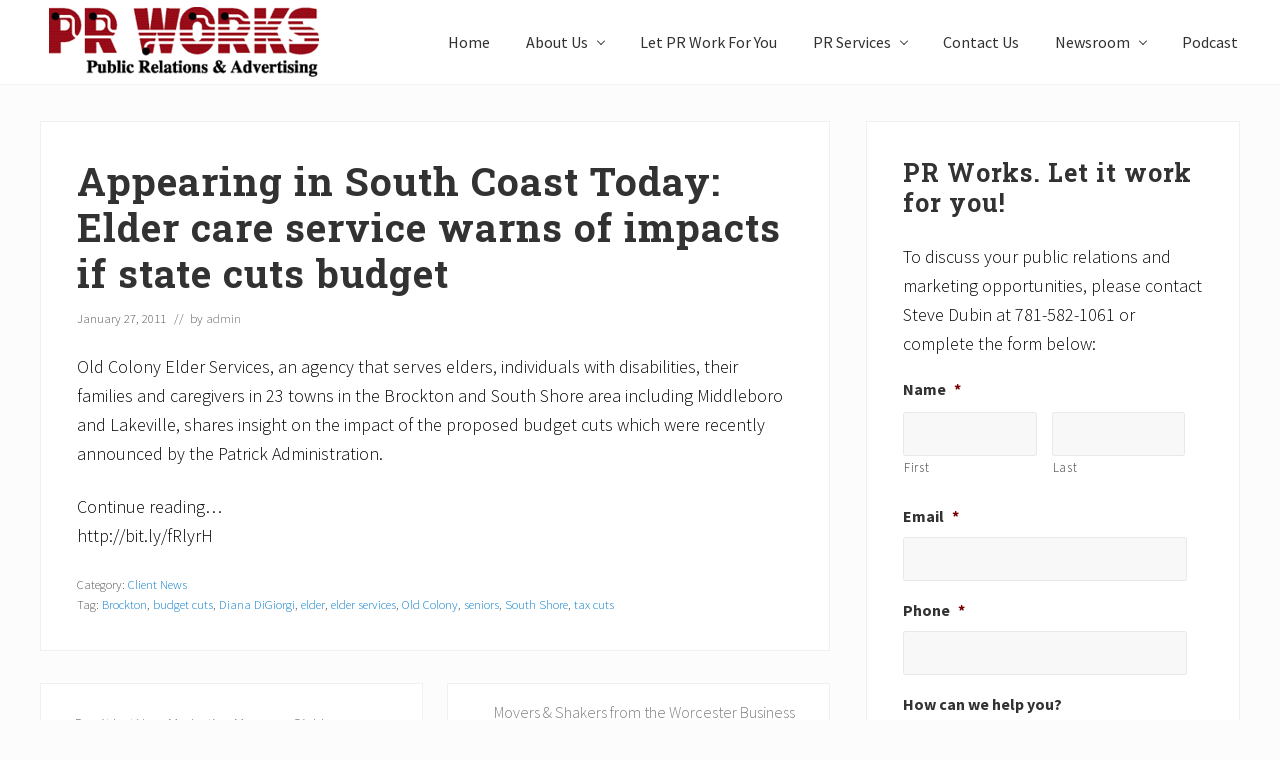

--- FILE ---
content_type: text/html; charset=UTF-8
request_url: https://www.prworkzone.com/appearing-in-south-coast-today-elder-care-service-warns-of-impacts-if-state-cuts-budget/
body_size: 83537
content:
<!DOCTYPE html>
<html lang="en-US">
<head >
<meta charset="UTF-8" />
<script type="text/javascript">
/* <![CDATA[ */
var gform;gform||(document.addEventListener("gform_main_scripts_loaded",function(){gform.scriptsLoaded=!0}),document.addEventListener("gform/theme/scripts_loaded",function(){gform.themeScriptsLoaded=!0}),window.addEventListener("DOMContentLoaded",function(){gform.domLoaded=!0}),gform={domLoaded:!1,scriptsLoaded:!1,themeScriptsLoaded:!1,isFormEditor:()=>"function"==typeof InitializeEditor,callIfLoaded:function(o){return!(!gform.domLoaded||!gform.scriptsLoaded||!gform.themeScriptsLoaded&&!gform.isFormEditor()||(gform.isFormEditor()&&console.warn("The use of gform.initializeOnLoaded() is deprecated in the form editor context and will be removed in Gravity Forms 3.1."),o(),0))},initializeOnLoaded:function(o){gform.callIfLoaded(o)||(document.addEventListener("gform_main_scripts_loaded",()=>{gform.scriptsLoaded=!0,gform.callIfLoaded(o)}),document.addEventListener("gform/theme/scripts_loaded",()=>{gform.themeScriptsLoaded=!0,gform.callIfLoaded(o)}),window.addEventListener("DOMContentLoaded",()=>{gform.domLoaded=!0,gform.callIfLoaded(o)}))},hooks:{action:{},filter:{}},addAction:function(o,r,e,t){gform.addHook("action",o,r,e,t)},addFilter:function(o,r,e,t){gform.addHook("filter",o,r,e,t)},doAction:function(o){gform.doHook("action",o,arguments)},applyFilters:function(o){return gform.doHook("filter",o,arguments)},removeAction:function(o,r){gform.removeHook("action",o,r)},removeFilter:function(o,r,e){gform.removeHook("filter",o,r,e)},addHook:function(o,r,e,t,n){null==gform.hooks[o][r]&&(gform.hooks[o][r]=[]);var d=gform.hooks[o][r];null==n&&(n=r+"_"+d.length),gform.hooks[o][r].push({tag:n,callable:e,priority:t=null==t?10:t})},doHook:function(r,o,e){var t;if(e=Array.prototype.slice.call(e,1),null!=gform.hooks[r][o]&&((o=gform.hooks[r][o]).sort(function(o,r){return o.priority-r.priority}),o.forEach(function(o){"function"!=typeof(t=o.callable)&&(t=window[t]),"action"==r?t.apply(null,e):e[0]=t.apply(null,e)})),"filter"==r)return e[0]},removeHook:function(o,r,t,n){var e;null!=gform.hooks[o][r]&&(e=(e=gform.hooks[o][r]).filter(function(o,r,e){return!!(null!=n&&n!=o.tag||null!=t&&t!=o.priority)}),gform.hooks[o][r]=e)}});
/* ]]> */
</script>

<meta name="viewport" content="width=device-width, initial-scale=1" />
<title>Appearing in South Coast Today:  Elder care service warns of impacts if state cuts budget</title>
<meta name='robots' content='max-image-preview:large' />
<link rel='dns-prefetch' href='//fonts.googleapis.com' />
<link rel="alternate" type="application/rss+xml" title="PR Works: Call 781-582-1061 &raquo; Feed" href="https://www.prworkzone.com/feed/" />
<link rel="alternate" type="application/rss+xml" title="PR Works: Call 781-582-1061 &raquo; Comments Feed" href="https://www.prworkzone.com/comments/feed/" />
<link rel="alternate" title="oEmbed (JSON)" type="application/json+oembed" href="https://www.prworkzone.com/wp-json/oembed/1.0/embed?url=https%3A%2F%2Fwww.prworkzone.com%2Fappearing-in-south-coast-today-elder-care-service-warns-of-impacts-if-state-cuts-budget%2F" />
<link rel="alternate" title="oEmbed (XML)" type="text/xml+oembed" href="https://www.prworkzone.com/wp-json/oembed/1.0/embed?url=https%3A%2F%2Fwww.prworkzone.com%2Fappearing-in-south-coast-today-elder-care-service-warns-of-impacts-if-state-cuts-budget%2F&#038;format=xml" />
<link rel="canonical" href="https://www.prworkzone.com/appearing-in-south-coast-today-elder-care-service-warns-of-impacts-if-state-cuts-budget/" />
<style id='wp-img-auto-sizes-contain-inline-css' type='text/css'>
img:is([sizes=auto i],[sizes^="auto," i]){contain-intrinsic-size:3000px 1500px}
/*# sourceURL=wp-img-auto-sizes-contain-inline-css */
</style>
<link rel='stylesheet' id='genesis-blocks-style-css-css' href='https://www.prworkzone.com/wp-content/plugins/genesis-blocks/dist/style-blocks.build.css?ver=1764940789' type='text/css' media='all' />
<style id='wp-emoji-styles-inline-css' type='text/css'>

	img.wp-smiley, img.emoji {
		display: inline !important;
		border: none !important;
		box-shadow: none !important;
		height: 1em !important;
		width: 1em !important;
		margin: 0 0.07em !important;
		vertical-align: -0.1em !important;
		background: none !important;
		padding: 0 !important;
	}
/*# sourceURL=wp-emoji-styles-inline-css */
</style>
<style id='wp-block-library-inline-css' type='text/css'>
:root{--wp-block-synced-color:#7a00df;--wp-block-synced-color--rgb:122,0,223;--wp-bound-block-color:var(--wp-block-synced-color);--wp-editor-canvas-background:#ddd;--wp-admin-theme-color:#007cba;--wp-admin-theme-color--rgb:0,124,186;--wp-admin-theme-color-darker-10:#006ba1;--wp-admin-theme-color-darker-10--rgb:0,107,160.5;--wp-admin-theme-color-darker-20:#005a87;--wp-admin-theme-color-darker-20--rgb:0,90,135;--wp-admin-border-width-focus:2px}@media (min-resolution:192dpi){:root{--wp-admin-border-width-focus:1.5px}}.wp-element-button{cursor:pointer}:root .has-very-light-gray-background-color{background-color:#eee}:root .has-very-dark-gray-background-color{background-color:#313131}:root .has-very-light-gray-color{color:#eee}:root .has-very-dark-gray-color{color:#313131}:root .has-vivid-green-cyan-to-vivid-cyan-blue-gradient-background{background:linear-gradient(135deg,#00d084,#0693e3)}:root .has-purple-crush-gradient-background{background:linear-gradient(135deg,#34e2e4,#4721fb 50%,#ab1dfe)}:root .has-hazy-dawn-gradient-background{background:linear-gradient(135deg,#faaca8,#dad0ec)}:root .has-subdued-olive-gradient-background{background:linear-gradient(135deg,#fafae1,#67a671)}:root .has-atomic-cream-gradient-background{background:linear-gradient(135deg,#fdd79a,#004a59)}:root .has-nightshade-gradient-background{background:linear-gradient(135deg,#330968,#31cdcf)}:root .has-midnight-gradient-background{background:linear-gradient(135deg,#020381,#2874fc)}:root{--wp--preset--font-size--normal:16px;--wp--preset--font-size--huge:42px}.has-regular-font-size{font-size:1em}.has-larger-font-size{font-size:2.625em}.has-normal-font-size{font-size:var(--wp--preset--font-size--normal)}.has-huge-font-size{font-size:var(--wp--preset--font-size--huge)}.has-text-align-center{text-align:center}.has-text-align-left{text-align:left}.has-text-align-right{text-align:right}.has-fit-text{white-space:nowrap!important}#end-resizable-editor-section{display:none}.aligncenter{clear:both}.items-justified-left{justify-content:flex-start}.items-justified-center{justify-content:center}.items-justified-right{justify-content:flex-end}.items-justified-space-between{justify-content:space-between}.screen-reader-text{border:0;clip-path:inset(50%);height:1px;margin:-1px;overflow:hidden;padding:0;position:absolute;width:1px;word-wrap:normal!important}.screen-reader-text:focus{background-color:#ddd;clip-path:none;color:#444;display:block;font-size:1em;height:auto;left:5px;line-height:normal;padding:15px 23px 14px;text-decoration:none;top:5px;width:auto;z-index:100000}html :where(.has-border-color){border-style:solid}html :where([style*=border-top-color]){border-top-style:solid}html :where([style*=border-right-color]){border-right-style:solid}html :where([style*=border-bottom-color]){border-bottom-style:solid}html :where([style*=border-left-color]){border-left-style:solid}html :where([style*=border-width]){border-style:solid}html :where([style*=border-top-width]){border-top-style:solid}html :where([style*=border-right-width]){border-right-style:solid}html :where([style*=border-bottom-width]){border-bottom-style:solid}html :where([style*=border-left-width]){border-left-style:solid}html :where(img[class*=wp-image-]){height:auto;max-width:100%}:where(figure){margin:0 0 1em}html :where(.is-position-sticky){--wp-admin--admin-bar--position-offset:var(--wp-admin--admin-bar--height,0px)}@media screen and (max-width:600px){html :where(.is-position-sticky){--wp-admin--admin-bar--position-offset:0px}}

/*# sourceURL=wp-block-library-inline-css */
</style><style id='global-styles-inline-css' type='text/css'>
:root{--wp--preset--aspect-ratio--square: 1;--wp--preset--aspect-ratio--4-3: 4/3;--wp--preset--aspect-ratio--3-4: 3/4;--wp--preset--aspect-ratio--3-2: 3/2;--wp--preset--aspect-ratio--2-3: 2/3;--wp--preset--aspect-ratio--16-9: 16/9;--wp--preset--aspect-ratio--9-16: 9/16;--wp--preset--color--black: #000000;--wp--preset--color--cyan-bluish-gray: #abb8c3;--wp--preset--color--white: #ffffff;--wp--preset--color--pale-pink: #f78da7;--wp--preset--color--vivid-red: #cf2e2e;--wp--preset--color--luminous-vivid-orange: #ff6900;--wp--preset--color--luminous-vivid-amber: #fcb900;--wp--preset--color--light-green-cyan: #7bdcb5;--wp--preset--color--vivid-green-cyan: #00d084;--wp--preset--color--pale-cyan-blue: #8ed1fc;--wp--preset--color--vivid-cyan-blue: #0693e3;--wp--preset--color--vivid-purple: #9b51e0;--wp--preset--gradient--vivid-cyan-blue-to-vivid-purple: linear-gradient(135deg,rgb(6,147,227) 0%,rgb(155,81,224) 100%);--wp--preset--gradient--light-green-cyan-to-vivid-green-cyan: linear-gradient(135deg,rgb(122,220,180) 0%,rgb(0,208,130) 100%);--wp--preset--gradient--luminous-vivid-amber-to-luminous-vivid-orange: linear-gradient(135deg,rgb(252,185,0) 0%,rgb(255,105,0) 100%);--wp--preset--gradient--luminous-vivid-orange-to-vivid-red: linear-gradient(135deg,rgb(255,105,0) 0%,rgb(207,46,46) 100%);--wp--preset--gradient--very-light-gray-to-cyan-bluish-gray: linear-gradient(135deg,rgb(238,238,238) 0%,rgb(169,184,195) 100%);--wp--preset--gradient--cool-to-warm-spectrum: linear-gradient(135deg,rgb(74,234,220) 0%,rgb(151,120,209) 20%,rgb(207,42,186) 40%,rgb(238,44,130) 60%,rgb(251,105,98) 80%,rgb(254,248,76) 100%);--wp--preset--gradient--blush-light-purple: linear-gradient(135deg,rgb(255,206,236) 0%,rgb(152,150,240) 100%);--wp--preset--gradient--blush-bordeaux: linear-gradient(135deg,rgb(254,205,165) 0%,rgb(254,45,45) 50%,rgb(107,0,62) 100%);--wp--preset--gradient--luminous-dusk: linear-gradient(135deg,rgb(255,203,112) 0%,rgb(199,81,192) 50%,rgb(65,88,208) 100%);--wp--preset--gradient--pale-ocean: linear-gradient(135deg,rgb(255,245,203) 0%,rgb(182,227,212) 50%,rgb(51,167,181) 100%);--wp--preset--gradient--electric-grass: linear-gradient(135deg,rgb(202,248,128) 0%,rgb(113,206,126) 100%);--wp--preset--gradient--midnight: linear-gradient(135deg,rgb(2,3,129) 0%,rgb(40,116,252) 100%);--wp--preset--font-size--small: 13px;--wp--preset--font-size--medium: 20px;--wp--preset--font-size--large: 36px;--wp--preset--font-size--x-large: 42px;--wp--preset--spacing--20: 0.44rem;--wp--preset--spacing--30: 0.67rem;--wp--preset--spacing--40: 1rem;--wp--preset--spacing--50: 1.5rem;--wp--preset--spacing--60: 2.25rem;--wp--preset--spacing--70: 3.38rem;--wp--preset--spacing--80: 5.06rem;--wp--preset--shadow--natural: 6px 6px 9px rgba(0, 0, 0, 0.2);--wp--preset--shadow--deep: 12px 12px 50px rgba(0, 0, 0, 0.4);--wp--preset--shadow--sharp: 6px 6px 0px rgba(0, 0, 0, 0.2);--wp--preset--shadow--outlined: 6px 6px 0px -3px rgb(255, 255, 255), 6px 6px rgb(0, 0, 0);--wp--preset--shadow--crisp: 6px 6px 0px rgb(0, 0, 0);}:where(.is-layout-flex){gap: 0.5em;}:where(.is-layout-grid){gap: 0.5em;}body .is-layout-flex{display: flex;}.is-layout-flex{flex-wrap: wrap;align-items: center;}.is-layout-flex > :is(*, div){margin: 0;}body .is-layout-grid{display: grid;}.is-layout-grid > :is(*, div){margin: 0;}:where(.wp-block-columns.is-layout-flex){gap: 2em;}:where(.wp-block-columns.is-layout-grid){gap: 2em;}:where(.wp-block-post-template.is-layout-flex){gap: 1.25em;}:where(.wp-block-post-template.is-layout-grid){gap: 1.25em;}.has-black-color{color: var(--wp--preset--color--black) !important;}.has-cyan-bluish-gray-color{color: var(--wp--preset--color--cyan-bluish-gray) !important;}.has-white-color{color: var(--wp--preset--color--white) !important;}.has-pale-pink-color{color: var(--wp--preset--color--pale-pink) !important;}.has-vivid-red-color{color: var(--wp--preset--color--vivid-red) !important;}.has-luminous-vivid-orange-color{color: var(--wp--preset--color--luminous-vivid-orange) !important;}.has-luminous-vivid-amber-color{color: var(--wp--preset--color--luminous-vivid-amber) !important;}.has-light-green-cyan-color{color: var(--wp--preset--color--light-green-cyan) !important;}.has-vivid-green-cyan-color{color: var(--wp--preset--color--vivid-green-cyan) !important;}.has-pale-cyan-blue-color{color: var(--wp--preset--color--pale-cyan-blue) !important;}.has-vivid-cyan-blue-color{color: var(--wp--preset--color--vivid-cyan-blue) !important;}.has-vivid-purple-color{color: var(--wp--preset--color--vivid-purple) !important;}.has-black-background-color{background-color: var(--wp--preset--color--black) !important;}.has-cyan-bluish-gray-background-color{background-color: var(--wp--preset--color--cyan-bluish-gray) !important;}.has-white-background-color{background-color: var(--wp--preset--color--white) !important;}.has-pale-pink-background-color{background-color: var(--wp--preset--color--pale-pink) !important;}.has-vivid-red-background-color{background-color: var(--wp--preset--color--vivid-red) !important;}.has-luminous-vivid-orange-background-color{background-color: var(--wp--preset--color--luminous-vivid-orange) !important;}.has-luminous-vivid-amber-background-color{background-color: var(--wp--preset--color--luminous-vivid-amber) !important;}.has-light-green-cyan-background-color{background-color: var(--wp--preset--color--light-green-cyan) !important;}.has-vivid-green-cyan-background-color{background-color: var(--wp--preset--color--vivid-green-cyan) !important;}.has-pale-cyan-blue-background-color{background-color: var(--wp--preset--color--pale-cyan-blue) !important;}.has-vivid-cyan-blue-background-color{background-color: var(--wp--preset--color--vivid-cyan-blue) !important;}.has-vivid-purple-background-color{background-color: var(--wp--preset--color--vivid-purple) !important;}.has-black-border-color{border-color: var(--wp--preset--color--black) !important;}.has-cyan-bluish-gray-border-color{border-color: var(--wp--preset--color--cyan-bluish-gray) !important;}.has-white-border-color{border-color: var(--wp--preset--color--white) !important;}.has-pale-pink-border-color{border-color: var(--wp--preset--color--pale-pink) !important;}.has-vivid-red-border-color{border-color: var(--wp--preset--color--vivid-red) !important;}.has-luminous-vivid-orange-border-color{border-color: var(--wp--preset--color--luminous-vivid-orange) !important;}.has-luminous-vivid-amber-border-color{border-color: var(--wp--preset--color--luminous-vivid-amber) !important;}.has-light-green-cyan-border-color{border-color: var(--wp--preset--color--light-green-cyan) !important;}.has-vivid-green-cyan-border-color{border-color: var(--wp--preset--color--vivid-green-cyan) !important;}.has-pale-cyan-blue-border-color{border-color: var(--wp--preset--color--pale-cyan-blue) !important;}.has-vivid-cyan-blue-border-color{border-color: var(--wp--preset--color--vivid-cyan-blue) !important;}.has-vivid-purple-border-color{border-color: var(--wp--preset--color--vivid-purple) !important;}.has-vivid-cyan-blue-to-vivid-purple-gradient-background{background: var(--wp--preset--gradient--vivid-cyan-blue-to-vivid-purple) !important;}.has-light-green-cyan-to-vivid-green-cyan-gradient-background{background: var(--wp--preset--gradient--light-green-cyan-to-vivid-green-cyan) !important;}.has-luminous-vivid-amber-to-luminous-vivid-orange-gradient-background{background: var(--wp--preset--gradient--luminous-vivid-amber-to-luminous-vivid-orange) !important;}.has-luminous-vivid-orange-to-vivid-red-gradient-background{background: var(--wp--preset--gradient--luminous-vivid-orange-to-vivid-red) !important;}.has-very-light-gray-to-cyan-bluish-gray-gradient-background{background: var(--wp--preset--gradient--very-light-gray-to-cyan-bluish-gray) !important;}.has-cool-to-warm-spectrum-gradient-background{background: var(--wp--preset--gradient--cool-to-warm-spectrum) !important;}.has-blush-light-purple-gradient-background{background: var(--wp--preset--gradient--blush-light-purple) !important;}.has-blush-bordeaux-gradient-background{background: var(--wp--preset--gradient--blush-bordeaux) !important;}.has-luminous-dusk-gradient-background{background: var(--wp--preset--gradient--luminous-dusk) !important;}.has-pale-ocean-gradient-background{background: var(--wp--preset--gradient--pale-ocean) !important;}.has-electric-grass-gradient-background{background: var(--wp--preset--gradient--electric-grass) !important;}.has-midnight-gradient-background{background: var(--wp--preset--gradient--midnight) !important;}.has-small-font-size{font-size: var(--wp--preset--font-size--small) !important;}.has-medium-font-size{font-size: var(--wp--preset--font-size--medium) !important;}.has-large-font-size{font-size: var(--wp--preset--font-size--large) !important;}.has-x-large-font-size{font-size: var(--wp--preset--font-size--x-large) !important;}
/*# sourceURL=global-styles-inline-css */
</style>

<style id='classic-theme-styles-inline-css' type='text/css'>
/*! This file is auto-generated */
.wp-block-button__link{color:#fff;background-color:#32373c;border-radius:9999px;box-shadow:none;text-decoration:none;padding:calc(.667em + 2px) calc(1.333em + 2px);font-size:1.125em}.wp-block-file__button{background:#32373c;color:#fff;text-decoration:none}
/*# sourceURL=/wp-includes/css/classic-themes.min.css */
</style>
<link rel='stylesheet' id='wpa-css-css' href='https://www.prworkzone.com/wp-content/plugins/honeypot/includes/css/wpa.css?ver=2.3.04' type='text/css' media='all' />
<link rel='stylesheet' id='social-widget-css' href='https://www.prworkzone.com/wp-content/plugins/social-media-widget/social_widget.css?ver=6.9' type='text/css' media='all' />
<link rel='stylesheet' id='maitheme-google-fonts-css' href='//fonts.googleapis.com/css?family=Roboto+Slab%3A700%7CPoppins%3A400%2C600%2C700%7CSource+Sans+Pro%3A300%2C300i%2C400%2C700&#038;ver=1.3.0' type='text/css' media='all' />
<link rel='stylesheet' id='mai-theme-engine-css' href='https://www.prworkzone.com/wp-content/plugins/mai-theme-engine/assets/css/mai-theme.min.css?ver=1.13.1' type='text/css' media='all' />
<link rel='stylesheet' id='flexington-css' href='https://www.prworkzone.com/wp-content/plugins/mai-theme-engine/assets/css/flexington.min.css?ver=2.5.0' type='text/css' media='all' />
<link rel='stylesheet' id='mai-law-pro-css' href='https://www.prworkzone.com/wp-content/themes/mai-law-pro/style.css?ver=1.3.0.61920202348' type='text/css' media='all' />
<link rel='stylesheet' id='wprevpro_w3-css' href='https://www.prworkzone.com/wp-content/plugins/wp-review-slider-pro/public/css/wprevpro_w3_min.css?ver=12.6.1_1' type='text/css' media='all' />
<style id='wprevpro_w3-inline-css' type='text/css'>
#wprev-slider-1 .wprevpro_star_imgs{color:#FDD314;}#wprev-slider-1 .wprsp-star{color:#FDD314;}#wprev-slider-1 .wprevpro_star_imgs span.svgicons{background:#FDD314;}#wprev-slider-1 .wprev_preview_bradius_T8{border-radius:0px;}#wprev-slider-1 .wprev_preview_bg1_T8{background:rgb(253,253,253);}#wprev-slider-1 .wprev_preview_bg2_T8{background:rgb(238,238,238);}#wprev-slider-1 .wprev_preview_tcolor1_T8{color:rgb(85,85,85);}#wprev-slider-1 .wprev_preview_tcolor2_T8{color:rgb(85,85,85);}#wprev-slider-1 .wprs_rd_more, #wprev-slider-1 .wprs_rd_less, #wprev-slider-1 .wprevpro_btn_show_rdpop{color:#0000ee;}#wprev-slider-1 .wprevpro_star_imgs span.svgicons{width:18px;height:18px;}#wprev-slider-1 .wprevsiteicon{height:32px;}@media only screen and (max-width:600px){#wprev-slider-1 .slickwprev-arrow, #wprev-slider-1_widget .slickwprev-arrow{display:none !important;}}#wprev-slider-1_widget .wprevpro_star_imgs{color:#FDD314;}#wprev-slider-1_widget .wprsp-star{color:#FDD314;}#wprev-slider-1_widget .wprevpro_star_imgs span.svgicons{background:#FDD314;}#wprev-slider-1_widget .wprev_preview_bradius_T8_widget{border-radius:0px;}#wprev-slider-1_widget .wprev_preview_bg1_T8_widget{background:rgb(253,253,253);}#wprev-slider-1_widget .wprev_preview_bg2_T8_widget{background:rgb(238,238,238);}#wprev-slider-1_widget .wprev_preview_tcolor1_T8_widget{color:rgb(85,85,85);}#wprev-slider-1_widget .wprev_preview_tcolor2_T8_widget{color:rgb(85,85,85);}#wprev-slider-1_widget .wprs_rd_more, #wprev-slider-1_widget .wprs_rd_less, #wprev-slider-1_widget .wprevpro_btn_show_rdpop{color:#0000ee;}#wprev-slider-1_widget .wprevpro_star_imgs span.svgicons{width:18px;height:18px;}#wprev-slider-1_widget .wprevsiteicon{height:32px;}@media only screen and (max-width:600px){#wprev-slider-1 .slickwprev-arrow, #wprev-slider-1_widget .slickwprev-arrow{display:none !important;}}#wprev-slider-2 .wprevpro_star_imgs{color:#FDD314;}#wprev-slider-2 .wprsp-star{color:#FDD314;}#wprev-slider-2 .wprevpro_star_imgs span.svgicons{background:#FDD314;}#wprev-slider-2 .wprev_preview_bradius_T8{border-radius:0px;}#wprev-slider-2 .wprev_preview_bg1_T8{background:rgb(253,253,253);}#wprev-slider-2 .wprev_preview_bg2_T8{background:rgb(238,238,238);}#wprev-slider-2 .wprev_preview_tcolor1_T8{color:rgb(85,85,85);}#wprev-slider-2 .wprev_preview_tcolor2_T8{color:rgb(85,85,85);}#wprev-slider-2 .wprs_rd_more, #wprev-slider-2 .wprs_rd_less, #wprev-slider-2 .wprevpro_btn_show_rdpop{color:#0000ee;}#wprev-slider-2 .wprevpro_star_imgs span.svgicons{width:18px;height:18px;}#wprev-slider-2 .wprevsiteicon{height:32px;}#wprev-slider-2_widget .wprevpro_star_imgs{color:#FDD314;}#wprev-slider-2_widget .wprsp-star{color:#FDD314;}#wprev-slider-2_widget .wprevpro_star_imgs span.svgicons{background:#FDD314;}#wprev-slider-2_widget .wprev_preview_bradius_T8_widget{border-radius:0px;}#wprev-slider-2_widget .wprev_preview_bg1_T8_widget{background:rgb(253,253,253);}#wprev-slider-2_widget .wprev_preview_bg2_T8_widget{background:rgb(238,238,238);}#wprev-slider-2_widget .wprev_preview_tcolor1_T8_widget{color:rgb(85,85,85);}#wprev-slider-2_widget .wprev_preview_tcolor2_T8_widget{color:rgb(85,85,85);}#wprev-slider-2_widget .wprs_rd_more, #wprev-slider-2_widget .wprs_rd_less, #wprev-slider-2_widget .wprevpro_btn_show_rdpop{color:#0000ee;}#wprev-slider-2_widget .wprevpro_star_imgs span.svgicons{width:18px;height:18px;}#wprev-slider-2_widget .wprevsiteicon{height:32px;}
/*# sourceURL=wprevpro_w3-inline-css */
</style>
<script type="text/javascript" src="https://www.prworkzone.com/wp-includes/js/jquery/jquery.min.js?ver=3.7.1" id="jquery-core-js"></script>
<script type="text/javascript" src="https://www.prworkzone.com/wp-includes/js/jquery/jquery-migrate.min.js?ver=3.4.1" id="jquery-migrate-js"></script>
<script type="text/javascript" src="https://www.prworkzone.com/wp-content/plugins/wp-review-slider-pro/public/js/wprs-slick.min.js?ver=12.6.1_1" id="wp-review-slider-pro_slick-min-js"></script>
<script type="text/javascript" id="wp-review-slider-pro_plublic-min-js-extra">
/* <![CDATA[ */
var wprevpublicjs_script_vars = {"wpfb_nonce":"9a564582c3","wpfb_ajaxurl":"https://www.prworkzone.com/wp-admin/admin-ajax.php","wprevpluginsurl":"https://www.prworkzone.com/wp-content/plugins/wp-review-slider-pro","page_id":"2549"};
//# sourceURL=wp-review-slider-pro_plublic-min-js-extra
/* ]]> */
</script>
<script type="text/javascript" src="https://www.prworkzone.com/wp-content/plugins/wp-review-slider-pro/public/js/wprev-public.min.js?ver=12.6.1_1" id="wp-review-slider-pro_plublic-min-js"></script>
<link rel="https://api.w.org/" href="https://www.prworkzone.com/wp-json/" /><link rel="alternate" title="JSON" type="application/json" href="https://www.prworkzone.com/wp-json/wp/v2/posts/2549" /><link rel="EditURI" type="application/rsd+xml" title="RSD" href="https://www.prworkzone.com/xmlrpc.php?rsd" />
<link rel="pingback" href="https://www.prworkzone.com/xmlrpc.php" />
<style>
	:root {
		--header-spacer: 0;
		--text-title: 100%;
		--logo-width: 300px;
		--logo-shrink-width: 210px;
		--logo-margin-top: 0px;
		--logo-margin-bottom: 0px;
	}
	.site-title.has-text-title a {
		font-size: var(--text-title);
	}
	@media only screen and (min-width: 769px) {
		.site-title a {
			margin-top: var(--logo-margin-top);
			margin-bottom: var(--logo-margin-bottom);
		}
		.custom-logo-link {
			max-width: var(--logo-width);
		}
	}
	@media only screen and (max-width: 768px) {
		.site-title a {
			margin-top: 4px;
			margin-bottom: 4px;
		}
		.custom-logo-link {
			max-width: var(--logo-shrink-width);
		}
	}
	</style><style>
	@media only screen and (max-width: 768px) {
		.header-before,
		.header-left,
		.header-right,
		.nav-primary,
		.nav-secondary {
			display: none;
		}
		.mai-toggle {
			display: block;
		}
	}
	</style><link rel="icon" href="https://www.prworkzone.com/wp-content/uploads/cropped-logo1-2-32x32.png" sizes="32x32" />
<link rel="icon" href="https://www.prworkzone.com/wp-content/uploads/cropped-logo1-2-192x192.png" sizes="192x192" />
<link rel="apple-touch-icon" href="https://www.prworkzone.com/wp-content/uploads/cropped-logo1-2-180x180.png" />
<meta name="msapplication-TileImage" content="https://www.prworkzone.com/wp-content/uploads/cropped-logo1-2-270x270.png" />
		<style type="text/css" id="wp-custom-css">
			p {
	font-size:18px;
	color:#000000;
}

a:link {
  text-decoration: none;
}

.gb-white-text {
  color: white;
  text-shadow: 3px 3px 6px rgba(0, 0, 0, 0.5);
}		</style>
		<link rel='stylesheet' id='seo-slider-css' href='https://www.prworkzone.com/wp-content/plugins/seo-slider/assets/styles/styles.css?ver=1.1.0.82520201449' type='text/css' media='all' />
</head>
<body class="wp-singular post-template-default single single-post postid-2549 single-format-standard wp-custom-logo wp-theme-genesis wp-child-theme-mai-law-pro header-full-width content-sidebar genesis-breadcrumbs-hidden genesis-footer-widgets-visible has-sticky-header has-standard-menu singular no-js text-md has-sidebar has-one-sidebar" itemscope itemtype="https://schema.org/WebPage">	<script>
		//<![CDATA[
		( function() {
			var c = document.body.classList;
			c.remove( 'no-js' );
			c.add( 'js' );
		})();
		//]]>
	</script>
	<div class="site-container"><ul class="genesis-skip-link"><li><a href="#mai-toggle" class="screen-reader-shortcut"> Menu</a></li><li><a href="#genesis-nav-header-right" class="screen-reader-shortcut"> Skip to right header navigation</a></li><li><a href="#genesis-content" class="screen-reader-shortcut"> Skip to main content</a></li><li><a href="#genesis-nav-secondary" class="screen-reader-shortcut"> Skip to secondary navigation</a></li><li><a href="#genesis-sidebar-primary" class="screen-reader-shortcut"> Skip to primary sidebar</a></li><li><a href="#genesis-footer-widgets" class="screen-reader-shortcut"> Skip to footer</a></li></ul><span id="header-trigger-wrap"><span id="header-trigger"></span></span><header class="site-header has-header-right" itemscope itemtype="https://schema.org/WPHeader"><div class="wrap"><div class="site-header-row row middle-xs between-xs"><div class="title-area col col-xs-auto start-xs"><p class="site-title" itemprop="headline"><a href="https://www.prworkzone.com/" class="custom-logo-link" rel="home"><img width="288" height="76" src="https://www.prworkzone.com/wp-content/uploads/cropped-logo1-3.png" class="custom-logo" alt="PR Works: Call 781-582-1061" decoding="async" /></a></p><p class="site-description screen-reader-text" itemprop="description">Unleash the Power of The Press</p></div><div class="header-right col col-xs text-xs-right"><nav class="nav-header_right" id="genesis-nav-header-right"><ul id="menu-main" class="nav-header menu genesis-nav-menu js-superfish"><li id="menu-item-3670" class="menu-item menu-item-type-custom menu-item-object-custom menu-item-home menu-item-3670"><a href="https://www.prworkzone.com/" itemprop="url"><span itemprop="name">Home</span></a></li>
<li id="menu-item-3671" class="menu-item menu-item-type-post_type menu-item-object-page menu-item-has-children menu-item-3671"><a href="https://www.prworkzone.com/about-pr-works/" itemprop="url"><span itemprop="name">About Us</span></a>
<ul class="sub-menu">
	<li id="menu-item-3676" class="menu-item menu-item-type-post_type menu-item-object-page menu-item-3676"><a href="https://www.prworkzone.com/about-pr-works/steven-v-dubin-president/" itemprop="url"><span itemprop="name">Steven V. Dubin, President</span></a></li>
	<li id="menu-item-3672" class="menu-item menu-item-type-post_type menu-item-object-page menu-item-3672"><a href="https://www.prworkzone.com/about-pr-works/jennifer-tomasetti-executive-vice-president/" itemprop="url"><span itemprop="name">Jennifer Tomasetti</span></a></li>
	<li id="menu-item-3673" class="menu-item menu-item-type-post_type menu-item-object-page menu-item-3673"><a href="https://www.prworkzone.com/about-pr-works/joe-deramo/" itemprop="url"><span itemprop="name">Joe D’Eramo</span></a></li>
	<li id="menu-item-7767" class="menu-item menu-item-type-post_type menu-item-object-page menu-item-7767"><a href="https://www.prworkzone.com/about-pr-works/reviews/" itemprop="url"><span itemprop="name">Reviews</span></a></li>
</ul>
</li>
<li id="menu-item-3677" class="menu-item menu-item-type-post_type menu-item-object-page menu-item-3677"><a href="https://www.prworkzone.com/pr-works/" itemprop="url"><span itemprop="name">Let PR Work For You</span></a></li>
<li id="menu-item-3678" class="menu-item menu-item-type-post_type menu-item-object-page menu-item-has-children menu-item-3678"><a href="https://www.prworkzone.com/pr-services/" itemprop="url"><span itemprop="name">PR Services</span></a>
<ul class="sub-menu">
	<li id="menu-item-10243" class="menu-item menu-item-type-custom menu-item-object-custom menu-item-has-children menu-item-10243"><a href="#" itemprop="url"><span itemprop="name">NEW! Courses</span></a>
	<ul class="sub-menu">
		<li id="menu-item-10244" class="menu-item menu-item-type-post_type menu-item-object-page menu-item-10244"><a href="https://www.prworkzone.com/how-to-write-emails-that-get-read/" itemprop="url"><span itemprop="name">How to Write Emails that Get Read</span></a></li>
		<li id="menu-item-10245" class="menu-item menu-item-type-post_type menu-item-object-page menu-item-10245"><a href="https://www.prworkzone.com/podcast-guesting-course-outline/" itemprop="url"><span itemprop="name">Podcast Guesting – course outline</span></a></li>
		<li id="menu-item-10246" class="menu-item menu-item-type-post_type menu-item-object-page menu-item-10246"><a href="https://www.prworkzone.com/pr-101-course-outline/" itemprop="url"><span itemprop="name">PR 101 – course outline –</span></a></li>
		<li id="menu-item-10247" class="menu-item menu-item-type-post_type menu-item-object-page menu-item-10247"><a href="https://www.prworkzone.com/networking-for-non-sales-personnel-course-outline/" itemprop="url"><span itemprop="name">Networking for non-sales personnel – course outline –</span></a></li>
	</ul>
</li>
	<li id="menu-item-7359" class="menu-item menu-item-type-post_type menu-item-object-page menu-item-7359"><a href="https://www.prworkzone.com/pr-services/speak-up/" itemprop="url"><span itemprop="name">*NEW* Speak Up!</span></a></li>
	<li id="menu-item-3679" class="menu-item menu-item-type-post_type menu-item-object-page menu-item-3679"><a href="https://www.prworkzone.com/pr-services/media-relations/" itemprop="url"><span itemprop="name">Media Relations</span></a></li>
	<li id="menu-item-3680" class="menu-item menu-item-type-post_type menu-item-object-page menu-item-3680"><a href="https://www.prworkzone.com/pr-services/feature-coverage/" itemprop="url"><span itemprop="name">Feature Coverage</span></a></li>
	<li id="menu-item-5839" class="menu-item menu-item-type-post_type menu-item-object-page menu-item-5839"><a href="https://www.prworkzone.com/grassroots-marketing/" itemprop="url"><span itemprop="name">Grassroots Marketing</span></a></li>
	<li id="menu-item-9681" class="menu-item menu-item-type-post_type menu-item-object-page menu-item-9681"><a href="https://www.prworkzone.com/non-profits/" itemprop="url"><span itemprop="name">Non-profits</span></a></li>
	<li id="menu-item-6065" class="menu-item menu-item-type-post_type menu-item-object-page menu-item-6065"><a href="https://www.prworkzone.com/pr-services/launches-and-events/" itemprop="url"><span itemprop="name">Launches and Events</span></a></li>
	<li id="menu-item-10433" class="menu-item menu-item-type-post_type menu-item-object-page menu-item-10433"><a href="https://www.prworkzone.com/forfranchises/" itemprop="url"><span itemprop="name">Franchise Success</span></a></li>
	<li id="menu-item-5838" class="menu-item menu-item-type-post_type menu-item-object-page menu-item-5838"><a href="https://www.prworkzone.com/social-media/" itemprop="url"><span itemprop="name">Social Media</span></a></li>
	<li id="menu-item-6066" class="menu-item menu-item-type-post_type menu-item-object-page menu-item-6066"><a href="https://www.prworkzone.com/pr-services/email-marketing-communications/" itemprop="url"><span itemprop="name">Email Marketing &#038; Communications</span></a></li>
	<li id="menu-item-3683" class="menu-item menu-item-type-post_type menu-item-object-page menu-item-3683"><a href="https://www.prworkzone.com/web-services/" itemprop="url"><span itemprop="name">Web Services</span></a></li>
	<li id="menu-item-3681" class="menu-item menu-item-type-post_type menu-item-object-page menu-item-3681"><a href="https://www.prworkzone.com/pr-services/press-kit/" itemprop="url"><span itemprop="name">Press Kit</span></a></li>
	<li id="menu-item-3682" class="menu-item menu-item-type-post_type menu-item-object-page menu-item-3682"><a href="https://www.prworkzone.com/pr-services/sales-materials/" itemprop="url"><span itemprop="name">Sales Materials</span></a></li>
	<li id="menu-item-6064" class="menu-item menu-item-type-post_type menu-item-object-page menu-item-6064"><a href="https://www.prworkzone.com/pr-services/advertising/" itemprop="url"><span itemprop="name">Advertising</span></a></li>
	<li id="menu-item-9507" class="menu-item menu-item-type-post_type menu-item-object-page menu-item-9507"><a href="https://www.prworkzone.com/podcasting/" itemprop="url"><span itemprop="name">Podcasting</span></a></li>
	<li id="menu-item-7770" class="menu-item menu-item-type-post_type menu-item-object-page menu-item-7770"><a href="https://www.prworkzone.com/review-lead/" itemprop="url"><span itemprop="name">Reputation Management</span></a></li>
</ul>
</li>
<li id="menu-item-3684" class="menu-item menu-item-type-post_type menu-item-object-page menu-item-3684"><a href="https://www.prworkzone.com/contact/" itemprop="url"><span itemprop="name">Contact Us</span></a></li>
<li id="menu-item-5843" class="menu-item menu-item-type-post_type menu-item-object-page menu-item-has-children menu-item-5843"><a href="https://www.prworkzone.com/newsroom/" itemprop="url"><span itemprop="name">Newsroom</span></a>
<ul class="sub-menu">
	<li id="menu-item-10333" class="menu-item menu-item-type-taxonomy menu-item-object-category menu-item-10333"><a href="https://www.prworkzone.com/category/public-relations-success-stories/" itemprop="url"><span itemprop="name">Case Studies</span></a></li>
	<li id="menu-item-8675" class="menu-item menu-item-type-taxonomy menu-item-object-category current-post-ancestor current-menu-parent current-post-parent menu-item-8675"><a href="https://www.prworkzone.com/category/client-news/" itemprop="url"><span itemprop="name">Client News</span></a></li>
	<li id="menu-item-8676" class="menu-item menu-item-type-taxonomy menu-item-object-category menu-item-8676"><a href="https://www.prworkzone.com/category/franchise-news/" itemprop="url"><span itemprop="name">Franchise News</span></a></li>
	<li id="menu-item-8677" class="menu-item menu-item-type-taxonomy menu-item-object-category menu-item-8677"><a href="https://www.prworkzone.com/category/company/" itemprop="url"><span itemprop="name">Company News</span></a></li>
	<li id="menu-item-8678" class="menu-item menu-item-type-taxonomy menu-item-object-category menu-item-8678"><a href="https://www.prworkzone.com/category/prw-podcast/" itemprop="url"><span itemprop="name">PR Works Business Way Outside the Box Podcast</span></a></li>
</ul>
</li>
<li id="menu-item-8829" class="menu-item menu-item-type-taxonomy menu-item-object-category menu-item-8829"><a href="https://www.prworkzone.com/category/prw-podcast/" itemprop="url"><span itemprop="name">Podcast</span></a></li>
</ul></nav></div></div><div id="mai-menu" class="mai-menu"><div class="mai-menu-outer"><div class="mai-menu-inner"><form class="search-form" method="get" action="https://www.prworkzone.com/" role="search" itemprop="potentialAction" itemscope itemtype="https://schema.org/SearchAction"><label class="search-form-label screen-reader-text" for="searchform-2">Search this website</label><input class="search-form-input" type="search" name="s" id="searchform-2" placeholder="Search this website" itemprop="query-input"><input class="search-form-submit" type="submit" value="Search"><meta content="https://www.prworkzone.com/?s={s}" itemprop="target"></form><div class="menu-main-container"><ul id="menu-main-1" class="nav-header menu"><li class="menu-item menu-item-type-custom menu-item-object-custom menu-item-home menu-item-3670"><a href="https://www.prworkzone.com/" itemprop="url">Home</a></li>
<li class="menu-item menu-item-type-post_type menu-item-object-page menu-item-has-children menu-item-3671"><a href="https://www.prworkzone.com/about-pr-works/" itemprop="url">About Us</a>
<ul class="sub-menu">
	<li class="menu-item menu-item-type-post_type menu-item-object-page menu-item-3676"><a href="https://www.prworkzone.com/about-pr-works/steven-v-dubin-president/" itemprop="url">Steven V. Dubin, President</a></li>
	<li class="menu-item menu-item-type-post_type menu-item-object-page menu-item-3672"><a href="https://www.prworkzone.com/about-pr-works/jennifer-tomasetti-executive-vice-president/" itemprop="url">Jennifer Tomasetti</a></li>
	<li class="menu-item menu-item-type-post_type menu-item-object-page menu-item-3673"><a href="https://www.prworkzone.com/about-pr-works/joe-deramo/" itemprop="url">Joe D’Eramo</a></li>
	<li class="menu-item menu-item-type-post_type menu-item-object-page menu-item-7767"><a href="https://www.prworkzone.com/about-pr-works/reviews/" itemprop="url">Reviews</a></li>
</ul>
</li>
<li class="menu-item menu-item-type-post_type menu-item-object-page menu-item-3677"><a href="https://www.prworkzone.com/pr-works/" itemprop="url">Let PR Work For You</a></li>
<li class="menu-item menu-item-type-post_type menu-item-object-page menu-item-has-children menu-item-3678"><a href="https://www.prworkzone.com/pr-services/" itemprop="url">PR Services</a>
<ul class="sub-menu">
	<li class="menu-item menu-item-type-custom menu-item-object-custom menu-item-has-children menu-item-10243"><a href="#" itemprop="url">NEW! Courses</a>
	<ul class="sub-menu">
		<li class="menu-item menu-item-type-post_type menu-item-object-page menu-item-10244"><a href="https://www.prworkzone.com/how-to-write-emails-that-get-read/" itemprop="url">How to Write Emails that Get Read</a></li>
		<li class="menu-item menu-item-type-post_type menu-item-object-page menu-item-10245"><a href="https://www.prworkzone.com/podcast-guesting-course-outline/" itemprop="url">Podcast Guesting – course outline</a></li>
		<li class="menu-item menu-item-type-post_type menu-item-object-page menu-item-10246"><a href="https://www.prworkzone.com/pr-101-course-outline/" itemprop="url">PR 101 – course outline –</a></li>
		<li class="menu-item menu-item-type-post_type menu-item-object-page menu-item-10247"><a href="https://www.prworkzone.com/networking-for-non-sales-personnel-course-outline/" itemprop="url">Networking for non-sales personnel – course outline –</a></li>
	</ul>
</li>
	<li class="menu-item menu-item-type-post_type menu-item-object-page menu-item-7359"><a href="https://www.prworkzone.com/pr-services/speak-up/" itemprop="url">*NEW* Speak Up!</a></li>
	<li class="menu-item menu-item-type-post_type menu-item-object-page menu-item-3679"><a href="https://www.prworkzone.com/pr-services/media-relations/" itemprop="url">Media Relations</a></li>
	<li class="menu-item menu-item-type-post_type menu-item-object-page menu-item-3680"><a href="https://www.prworkzone.com/pr-services/feature-coverage/" itemprop="url">Feature Coverage</a></li>
	<li class="menu-item menu-item-type-post_type menu-item-object-page menu-item-5839"><a href="https://www.prworkzone.com/grassroots-marketing/" itemprop="url">Grassroots Marketing</a></li>
	<li class="menu-item menu-item-type-post_type menu-item-object-page menu-item-9681"><a href="https://www.prworkzone.com/non-profits/" itemprop="url">Non-profits</a></li>
	<li class="menu-item menu-item-type-post_type menu-item-object-page menu-item-6065"><a href="https://www.prworkzone.com/pr-services/launches-and-events/" itemprop="url">Launches and Events</a></li>
	<li class="menu-item menu-item-type-post_type menu-item-object-page menu-item-10433"><a href="https://www.prworkzone.com/forfranchises/" itemprop="url">Franchise Success</a></li>
	<li class="menu-item menu-item-type-post_type menu-item-object-page menu-item-5838"><a href="https://www.prworkzone.com/social-media/" itemprop="url">Social Media</a></li>
	<li class="menu-item menu-item-type-post_type menu-item-object-page menu-item-6066"><a href="https://www.prworkzone.com/pr-services/email-marketing-communications/" itemprop="url">Email Marketing &#038; Communications</a></li>
	<li class="menu-item menu-item-type-post_type menu-item-object-page menu-item-3683"><a href="https://www.prworkzone.com/web-services/" itemprop="url">Web Services</a></li>
	<li class="menu-item menu-item-type-post_type menu-item-object-page menu-item-3681"><a href="https://www.prworkzone.com/pr-services/press-kit/" itemprop="url">Press Kit</a></li>
	<li class="menu-item menu-item-type-post_type menu-item-object-page menu-item-3682"><a href="https://www.prworkzone.com/pr-services/sales-materials/" itemprop="url">Sales Materials</a></li>
	<li class="menu-item menu-item-type-post_type menu-item-object-page menu-item-6064"><a href="https://www.prworkzone.com/pr-services/advertising/" itemprop="url">Advertising</a></li>
	<li class="menu-item menu-item-type-post_type menu-item-object-page menu-item-9507"><a href="https://www.prworkzone.com/podcasting/" itemprop="url">Podcasting</a></li>
	<li class="menu-item menu-item-type-post_type menu-item-object-page menu-item-7770"><a href="https://www.prworkzone.com/review-lead/" itemprop="url">Reputation Management</a></li>
</ul>
</li>
<li class="menu-item menu-item-type-post_type menu-item-object-page menu-item-3684"><a href="https://www.prworkzone.com/contact/" itemprop="url">Contact Us</a></li>
<li class="menu-item menu-item-type-post_type menu-item-object-page menu-item-has-children menu-item-5843"><a href="https://www.prworkzone.com/newsroom/" itemprop="url">Newsroom</a>
<ul class="sub-menu">
	<li class="menu-item menu-item-type-taxonomy menu-item-object-category menu-item-10333"><a href="https://www.prworkzone.com/category/public-relations-success-stories/" itemprop="url">Case Studies</a></li>
	<li class="menu-item menu-item-type-taxonomy menu-item-object-category current-post-ancestor current-menu-parent current-post-parent menu-item-8675"><a href="https://www.prworkzone.com/category/client-news/" itemprop="url">Client News</a></li>
	<li class="menu-item menu-item-type-taxonomy menu-item-object-category menu-item-8676"><a href="https://www.prworkzone.com/category/franchise-news/" itemprop="url">Franchise News</a></li>
	<li class="menu-item menu-item-type-taxonomy menu-item-object-category menu-item-8677"><a href="https://www.prworkzone.com/category/company/" itemprop="url">Company News</a></li>
	<li class="menu-item menu-item-type-taxonomy menu-item-object-category menu-item-8678"><a href="https://www.prworkzone.com/category/prw-podcast/" itemprop="url">PR Works Business Way Outside the Box Podcast</a></li>
</ul>
</li>
<li class="menu-item menu-item-type-taxonomy menu-item-object-category menu-item-8829"><a href="https://www.prworkzone.com/category/prw-podcast/" itemprop="url">Podcast</a></li>
</ul></div><div class="menu-services-container"><ul id="menu-services" class="menu"><li id="menu-item-7730" class="menu-item menu-item-type-post_type menu-item-object-page menu-item-7730"><a href="https://www.prworkzone.com/grassroots-marketing/" itemprop="url">Grassroots Marketing</a></li>
<li id="menu-item-7731" class="menu-item menu-item-type-post_type menu-item-object-page menu-item-7731"><a href="https://www.prworkzone.com/pr-services/advertising/" itemprop="url">Advertising</a></li>
<li id="menu-item-7732" class="menu-item menu-item-type-post_type menu-item-object-page menu-item-7732"><a href="https://www.prworkzone.com/pr-services/email-marketing-communications/" itemprop="url">Email Marketing &#038; Communications</a></li>
<li id="menu-item-7733" class="menu-item menu-item-type-post_type menu-item-object-page menu-item-7733"><a href="https://www.prworkzone.com/pr-services/feature-coverage/" itemprop="url">Feature Coverage</a></li>
<li id="menu-item-7734" class="menu-item menu-item-type-post_type menu-item-object-page menu-item-7734"><a href="https://www.prworkzone.com/pr-services/launches-and-events/" itemprop="url">Launches and Events</a></li>
<li id="menu-item-7735" class="menu-item menu-item-type-post_type menu-item-object-page menu-item-7735"><a href="https://www.prworkzone.com/pr-services/media-relations/" itemprop="url">Media Relations</a></li>
<li id="menu-item-7736" class="menu-item menu-item-type-post_type menu-item-object-page menu-item-7736"><a href="https://www.prworkzone.com/pr-services/press-kit/" itemprop="url">Press Kit</a></li>
</ul></div></div></div></div></div></header><div class="site-inner"><div class="content-sidebar-wrap has-boxed-children"><main class="content" id="genesis-content"><article class="post-2549 post type-post status-publish format-standard category-client-news tag-brockton tag-budget-cuts tag-diana-digiorgi tag-elder tag-elder-services tag-old-colony tag-seniors tag-south-shore tag-tax-cuts entry boxed" aria-label="Appearing in South Coast Today:  Elder care service warns of impacts if state cuts budget" itemscope itemtype="https://schema.org/CreativeWork"><header class="entry-header"><h1 class="entry-title" itemprop="headline">Appearing in South Coast Today:  Elder care service warns of impacts if state cuts budget</h1>
<p class="entry-meta"><time class="entry-time" itemprop="datePublished" datetime="2011-01-27T11:34:04-05:00">January 27, 2011</time> <span class="entry-author" itemprop="author" itemscope itemtype="https://schema.org/Person">//&nbsp;&nbsp;by&nbsp;<a href="https://www.prworkzone.com/author/admin/" class="entry-author-link" rel="author" itemprop="url"><span class="entry-author-name" itemprop="name">admin</span></a></span> </p></header><div class="entry-content" itemprop="text"><p>Old Colony Elder Services, an agency that serves elders, individuals with disabilities, their families and caregivers in 23 towns in the Brockton and South Shore area including Middleboro and Lakeville, shares insight on the impact of the proposed budget cuts which were recently announced by the Patrick Administration.</p>
<p>Continue reading&#8230;<br />
http://bit.ly/fRlyrH</p>
<!--<rdf:RDF xmlns:rdf="http://www.w3.org/1999/02/22-rdf-syntax-ns#"
			xmlns:dc="http://purl.org/dc/elements/1.1/"
			xmlns:trackback="http://madskills.com/public/xml/rss/module/trackback/">
		<rdf:Description rdf:about="https://www.prworkzone.com/appearing-in-south-coast-today-elder-care-service-warns-of-impacts-if-state-cuts-budget/"
    dc:identifier="https://www.prworkzone.com/appearing-in-south-coast-today-elder-care-service-warns-of-impacts-if-state-cuts-budget/"
    dc:title="Appearing in South Coast Today:  Elder care service warns of impacts if state cuts budget"
    trackback:ping="https://www.prworkzone.com/appearing-in-south-coast-today-elder-care-service-warns-of-impacts-if-state-cuts-budget/trackback/" />
</rdf:RDF>-->
</div><footer class="entry-footer"><p class="entry-meta"><span class="entry-terms">Category: <a href="https://www.prworkzone.com/category/client-news/" rel="tag">Client News</a></span><span class="entry-terms">Tag: <a href="https://www.prworkzone.com/tag/brockton/" rel="tag">Brockton</a>, <a href="https://www.prworkzone.com/tag/budget-cuts/" rel="tag">budget cuts</a>, <a href="https://www.prworkzone.com/tag/diana-digiorgi/" rel="tag">Diana DiGiorgi</a>, <a href="https://www.prworkzone.com/tag/elder/" rel="tag">elder</a>, <a href="https://www.prworkzone.com/tag/elder-services/" rel="tag">elder services</a>, <a href="https://www.prworkzone.com/tag/old-colony/" rel="tag">Old Colony</a>, <a href="https://www.prworkzone.com/tag/seniors/" rel="tag">seniors</a>, <a href="https://www.prworkzone.com/tag/south-shore/" rel="tag">South Shore</a>, <a href="https://www.prworkzone.com/tag/tax-cuts/" rel="tag">tax cuts</a></span></p></footer></article><div class="adjacent-entry-pagination pagination boxed"><div class="pagination-previous"><a class="boxed" href="https://www.prworkzone.com/dont-let-your-marketing-message-sink/" rel="prev"><span class="screen-reader-text">Previous Post: </span><span class="adjacent-post-link"><span class="pagination-icon">&#xAB;</span> Don&#8217;t Let Your Marketing Message Sink!</span></a></div><div class="pagination-next"><a class="boxed" href="https://www.prworkzone.com/movers-shakers-from-the-worcester-business-journal-brian-keeler-of-webster-one-source/" rel="next"><span class="screen-reader-text">Next Post: </span><span class="adjacent-post-link">Movers &#038; Shakers from the Worcester Business Journal &#8211; Brian Keeler of Webster One Source <span class="pagination-icon">&#xBB;</span></span></a></div></div></main><aside class="sidebar sidebar-primary widget-area has-boxed" role="complementary" aria-label="Primary Sidebar" itemscope itemtype="https://schema.org/WPSideBar" id="genesis-sidebar-primary"><h2 class="genesis-sidebar-title screen-reader-text">Primary Sidebar</h2><section id="gform_widget-3" class="widget boxed gform_widget"><div class="widget-wrap"><h3 class="widgettitle widget-title">PR Works.  Let it work for you!</h3>
<link rel='stylesheet' id='gforms_reset_css-css' href='https://www.prworkzone.com/wp-content/plugins/gravityforms/legacy/css/formreset.min.css?ver=2.9.25' type='text/css' media='all' />
<link rel='stylesheet' id='gforms_formsmain_css-css' href='https://www.prworkzone.com/wp-content/plugins/gravityforms/legacy/css/formsmain.min.css?ver=2.9.25' type='text/css' media='all' />
<link rel='stylesheet' id='gforms_ready_class_css-css' href='https://www.prworkzone.com/wp-content/plugins/gravityforms/legacy/css/readyclass.min.css?ver=2.9.25' type='text/css' media='all' />
<link rel='stylesheet' id='gforms_browsers_css-css' href='https://www.prworkzone.com/wp-content/plugins/gravityforms/legacy/css/browsers.min.css?ver=2.9.25' type='text/css' media='all' />
<script type="text/javascript" src="https://www.prworkzone.com/wp-includes/js/dist/dom-ready.min.js?ver=f77871ff7694fffea381" id="wp-dom-ready-js"></script>
<script type="text/javascript" src="https://www.prworkzone.com/wp-includes/js/dist/hooks.min.js?ver=dd5603f07f9220ed27f1" id="wp-hooks-js"></script>
<script type="text/javascript" src="https://www.prworkzone.com/wp-includes/js/dist/i18n.min.js?ver=c26c3dc7bed366793375" id="wp-i18n-js"></script>
<script type="text/javascript" id="wp-i18n-js-after">
/* <![CDATA[ */
wp.i18n.setLocaleData( { 'text direction\u0004ltr': [ 'ltr' ] } );
//# sourceURL=wp-i18n-js-after
/* ]]> */
</script>
<script type="text/javascript" src="https://www.prworkzone.com/wp-includes/js/dist/a11y.min.js?ver=cb460b4676c94bd228ed" id="wp-a11y-js"></script>
<script type="text/javascript" defer='defer' src="https://www.prworkzone.com/wp-content/plugins/gravityforms/js/jquery.json.min.js?ver=2.9.25" id="gform_json-js"></script>
<script type="text/javascript" id="gform_gravityforms-js-extra">
/* <![CDATA[ */
var gform_i18n = {"datepicker":{"days":{"monday":"Mo","tuesday":"Tu","wednesday":"We","thursday":"Th","friday":"Fr","saturday":"Sa","sunday":"Su"},"months":{"january":"January","february":"February","march":"March","april":"April","may":"May","june":"June","july":"July","august":"August","september":"September","october":"October","november":"November","december":"December"},"firstDay":1,"iconText":"Select date"}};
var gf_legacy_multi = [];
var gform_gravityforms = {"strings":{"invalid_file_extension":"This type of file is not allowed. Must be one of the following:","delete_file":"Delete this file","in_progress":"in progress","file_exceeds_limit":"File exceeds size limit","illegal_extension":"This type of file is not allowed.","max_reached":"Maximum number of files reached","unknown_error":"There was a problem while saving the file on the server","currently_uploading":"Please wait for the uploading to complete","cancel":"Cancel","cancel_upload":"Cancel this upload","cancelled":"Cancelled","error":"Error","message":"Message"},"vars":{"images_url":"https://www.prworkzone.com/wp-content/plugins/gravityforms/images"}};
var gf_global = {"gf_currency_config":{"name":"U.S. Dollar","symbol_left":"$","symbol_right":"","symbol_padding":"","thousand_separator":",","decimal_separator":".","decimals":2,"code":"USD"},"base_url":"https://www.prworkzone.com/wp-content/plugins/gravityforms","number_formats":[],"spinnerUrl":"https://www.prworkzone.com/wp-content/plugins/gravityforms/images/spinner.svg","version_hash":"f2bae546363476e5d6819d75935024d5","strings":{"newRowAdded":"New row added.","rowRemoved":"Row removed","formSaved":"The form has been saved.  The content contains the link to return and complete the form."}};
//# sourceURL=gform_gravityforms-js-extra
/* ]]> */
</script>
<script type="text/javascript" defer='defer' src="https://www.prworkzone.com/wp-content/plugins/gravityforms/js/gravityforms.min.js?ver=2.9.25" id="gform_gravityforms-js"></script>
<script type="text/javascript" defer='defer' src="https://www.google.com/recaptcha/api.js?hl=en&amp;ver=6.9#038;render=explicit" id="gform_recaptcha-js"></script>
<script type="text/javascript" defer='defer' src="https://www.prworkzone.com/wp-content/plugins/gravityforms/js/jquery.maskedinput.min.js?ver=2.9.25" id="gform_masked_input-js"></script>

                <div class='gf_browser_chrome gform_wrapper gform_legacy_markup_wrapper gform-theme--no-framework' data-form-theme='legacy' data-form-index='0' id='gform_wrapper_1' >
                        <div class='gform_heading'>
                            <p class='gform_description'>To discuss your public relations and marketing opportunities, please contact Steve Dubin at 781-582-1061 or complete the form below:</p>
                        </div><form method='post' enctype='multipart/form-data'  id='gform_1'  action='/appearing-in-south-coast-today-elder-care-service-warns-of-impacts-if-state-cuts-budget/' data-formid='1' novalidate>
                        <div class='gform-body gform_body'><ul id='gform_fields_1' class='gform_fields top_label form_sublabel_below description_below validation_below'><li id="field_1_1" class="gfield gfield--type-name gfield_contains_required field_sublabel_below gfield--no-description field_description_below field_validation_below gfield_visibility_visible"  ><label class='gfield_label gform-field-label gfield_label_before_complex' >Name<span class="gfield_required"><span class="gfield_required gfield_required_asterisk">*</span></span></label><div class='ginput_complex ginput_container ginput_container--name no_prefix has_first_name no_middle_name has_last_name no_suffix gf_name_has_2 ginput_container_name gform-grid-row' id='input_1_1'>
                            
                            <span id='input_1_1_3_container' class='name_first gform-grid-col gform-grid-col--size-auto' >
                                                    <input type='text' name='input_1.3' id='input_1_1_3' value='' tabindex='2'  aria-required='true'     />
                                                    <label for='input_1_1_3' class='gform-field-label gform-field-label--type-sub '>First</label>
                                                </span>
                            
                            <span id='input_1_1_6_container' class='name_last gform-grid-col gform-grid-col--size-auto' >
                                                    <input type='text' name='input_1.6' id='input_1_1_6' value='' tabindex='4'  aria-required='true'     />
                                                    <label for='input_1_1_6' class='gform-field-label gform-field-label--type-sub '>Last</label>
                                                </span>
                            
                        </div></li><li id="field_1_2" class="gfield gfield--type-email gfield_contains_required field_sublabel_below gfield--no-description field_description_below field_validation_below gfield_visibility_visible"  ><label class='gfield_label gform-field-label' for='input_1_2'>Email<span class="gfield_required"><span class="gfield_required gfield_required_asterisk">*</span></span></label><div class='ginput_container ginput_container_email'>
                            <input name='input_2' id='input_1_2' type='email' value='' class='large' tabindex='6'   aria-required="true" aria-invalid="false"  />
                        </div></li><li id="field_1_3" class="gfield gfield--type-phone gfield_contains_required field_sublabel_below gfield--no-description field_description_below field_validation_below gfield_visibility_visible"  ><label class='gfield_label gform-field-label' for='input_1_3'>Phone<span class="gfield_required"><span class="gfield_required gfield_required_asterisk">*</span></span></label><div class='ginput_container ginput_container_phone'><input name='input_3' id='input_1_3' type='tel' value='' class='large' tabindex='7'  aria-required="true" aria-invalid="false"   /></div></li><li id="field_1_4" class="gfield gfield--type-textarea field_sublabel_below gfield--no-description field_description_below field_validation_below gfield_visibility_visible"  ><label class='gfield_label gform-field-label' for='input_1_4'>How can we help you?</label><div class='ginput_container ginput_container_textarea'><textarea name='input_4' id='input_1_4' class='textarea small' tabindex='8'     aria-invalid="false"   rows='10' cols='50'></textarea></div></li><li id="field_1_5" class="gfield gfield--type-captcha field_sublabel_below gfield--no-description field_description_below field_validation_below gfield_visibility_visible"  ><label class='gfield_label gform-field-label' for='input_1_5'>CAPTCHA</label><div id='input_1_5' class='ginput_container ginput_recaptcha' data-sitekey='6Ldw-rUUAAAAAACDWcbQxWXr-psjzspXsA7YfcER'  data-theme='light' data-tabindex='9'  data-badge=''></div></li></ul></div>
        <div class='gform-footer gform_footer top_label'> <input type='submit' id='gform_submit_button_1' class='gform_button button' onclick='gform.submission.handleButtonClick(this);' data-submission-type='submit' value='Submit' tabindex='10' /> 
            <input type='hidden' class='gform_hidden' name='gform_submission_method' data-js='gform_submission_method_1' value='postback' />
            <input type='hidden' class='gform_hidden' name='gform_theme' data-js='gform_theme_1' id='gform_theme_1' value='legacy' />
            <input type='hidden' class='gform_hidden' name='gform_style_settings' data-js='gform_style_settings_1' id='gform_style_settings_1' value='' />
            <input type='hidden' class='gform_hidden' name='is_submit_1' value='1' />
            <input type='hidden' class='gform_hidden' name='gform_submit' value='1' />
            
            <input type='hidden' class='gform_hidden' name='gform_unique_id' value='' />
            <input type='hidden' class='gform_hidden' name='state_1' value='WyJbXSIsImIwYTY2NTI0MzZlOTBkMmQ5MGU3ODdlNGEzNTZiZDc2Il0=' />
            <input type='hidden' autocomplete='off' class='gform_hidden' name='gform_target_page_number_1' id='gform_target_page_number_1' value='0' />
            <input type='hidden' autocomplete='off' class='gform_hidden' name='gform_source_page_number_1' id='gform_source_page_number_1' value='1' />
            <input type='hidden' name='gform_field_values' value='' />
            
        </div>
                        <p style="display: none !important;" class="akismet-fields-container" data-prefix="ak_"><label>&#916;<textarea name="ak_hp_textarea" cols="45" rows="8" maxlength="100"></textarea></label><input type="hidden" id="ak_js_1" name="ak_js" value="138"/><script>document.getElementById( "ak_js_1" ).setAttribute( "value", ( new Date() ).getTime() );</script></p></form>
                        </div><script type="text/javascript">
/* <![CDATA[ */
 gform.initializeOnLoaded( function() {gformInitSpinner( 1, 'https://www.prworkzone.com/wp-content/plugins/gravityforms/images/spinner.svg', true );jQuery('#gform_ajax_frame_1').on('load',function(){var contents = jQuery(this).contents().find('*').html();var is_postback = contents.indexOf('GF_AJAX_POSTBACK') >= 0;if(!is_postback){return;}var form_content = jQuery(this).contents().find('#gform_wrapper_1');var is_confirmation = jQuery(this).contents().find('#gform_confirmation_wrapper_1').length > 0;var is_redirect = contents.indexOf('gformRedirect(){') >= 0;var is_form = form_content.length > 0 && ! is_redirect && ! is_confirmation;var mt = parseInt(jQuery('html').css('margin-top'), 10) + parseInt(jQuery('body').css('margin-top'), 10) + 100;if(is_form){jQuery('#gform_wrapper_1').html(form_content.html());if(form_content.hasClass('gform_validation_error')){jQuery('#gform_wrapper_1').addClass('gform_validation_error');} else {jQuery('#gform_wrapper_1').removeClass('gform_validation_error');}setTimeout( function() { /* delay the scroll by 50 milliseconds to fix a bug in chrome */  }, 50 );if(window['gformInitDatepicker']) {gformInitDatepicker();}if(window['gformInitPriceFields']) {gformInitPriceFields();}var current_page = jQuery('#gform_source_page_number_1').val();gformInitSpinner( 1, 'https://www.prworkzone.com/wp-content/plugins/gravityforms/images/spinner.svg', true );jQuery(document).trigger('gform_page_loaded', [1, current_page]);window['gf_submitting_1'] = false;}else if(!is_redirect){var confirmation_content = jQuery(this).contents().find('.GF_AJAX_POSTBACK').html();if(!confirmation_content){confirmation_content = contents;}jQuery('#gform_wrapper_1').replaceWith(confirmation_content);jQuery(document).trigger('gform_confirmation_loaded', [1]);window['gf_submitting_1'] = false;wp.a11y.speak(jQuery('#gform_confirmation_message_1').text());}else{jQuery('#gform_1').append(contents);if(window['gformRedirect']) {gformRedirect();}}jQuery(document).trigger("gform_pre_post_render", [{ formId: "1", currentPage: "current_page", abort: function() { this.preventDefault(); } }]);        if (event && event.defaultPrevented) {                return;        }        const gformWrapperDiv = document.getElementById( "gform_wrapper_1" );        if ( gformWrapperDiv ) {            const visibilitySpan = document.createElement( "span" );            visibilitySpan.id = "gform_visibility_test_1";            gformWrapperDiv.insertAdjacentElement( "afterend", visibilitySpan );        }        const visibilityTestDiv = document.getElementById( "gform_visibility_test_1" );        let postRenderFired = false;        function triggerPostRender() {            if ( postRenderFired ) {                return;            }            postRenderFired = true;            gform.core.triggerPostRenderEvents( 1, current_page );            if ( visibilityTestDiv ) {                visibilityTestDiv.parentNode.removeChild( visibilityTestDiv );            }        }        function debounce( func, wait, immediate ) {            var timeout;            return function() {                var context = this, args = arguments;                var later = function() {                    timeout = null;                    if ( !immediate ) func.apply( context, args );                };                var callNow = immediate && !timeout;                clearTimeout( timeout );                timeout = setTimeout( later, wait );                if ( callNow ) func.apply( context, args );            };        }        const debouncedTriggerPostRender = debounce( function() {            triggerPostRender();        }, 200 );        if ( visibilityTestDiv && visibilityTestDiv.offsetParent === null ) {            const observer = new MutationObserver( ( mutations ) => {                mutations.forEach( ( mutation ) => {                    if ( mutation.type === 'attributes' && visibilityTestDiv.offsetParent !== null ) {                        debouncedTriggerPostRender();                        observer.disconnect();                    }                });            });            observer.observe( document.body, {                attributes: true,                childList: false,                subtree: true,                attributeFilter: [ 'style', 'class' ],            });        } else {            triggerPostRender();        }    } );} ); 
/* ]]> */
</script>
</div></section>
</aside></div></div><div class="footer-widgets" id="genesis-footer-widgets"><h2 class="genesis-sidebar-title screen-reader-text">Footer</h2><div class="wrap"><div class="row gutter-xl"><div class="widget-area footer-widgets-1 footer-widget-area col col-xs-12 col-sm-6 col-md-4"><section id="media_image-3" class="widget widget_media_image"><div class="widget-wrap"><h3 class="widgettitle widget-title">Proud Member</h3>
<img width="360" height="260" src="https://www.prworkzone.com/wp-content/uploads/memberships.png" class="image wp-image-8823  attachment-full size-full" alt="" style="max-width: 100%; height: auto;" decoding="async" loading="lazy" /></div></section>
</div><div class="widget-area footer-widgets-2 footer-widget-area col col-xs-12 col-sm-6 col-md-4"><section id="custom_html-12" class="widget_text widget widget_custom_html"><div class="widget_text widget-wrap"><h3 class="widgettitle widget-title">Get PR Pointers, Sign up for our Newsletter</h3>
<div class="textwidget custom-html-widget"><!-- BEGIN: Constant Contact Email List Form Button --><div align="center"><a href="https://visitor.r20.constantcontact.com/d.jsp?llr=8qgmbkcab&amp;p=oi&amp;m=1101996104219&amp;sit=nshq6nbdb&amp;f=df91216c-b01a-41d8-928a-2076a5451a11" class="button" style="background-color: rgb(232, 232, 232); border: 1px solid rgb(91, 91, 91); color: rgb(91, 91, 91); display: inline-block; padding: 8px 10px; text-shadow: none; border-radius: 10px;">Sign Up Now</a><!-- BEGIN: Email Marketing you can trust --><div id="ctct_button_footer" align="center" style="font-family:Arial,Helvetica,sans-serif;font-size:10px;color:#999999;margin-top: 10px;">For Email Newsletters you can trust.</div></div></div></div></section>
<section id="social-widget-3" class="widget Social_Widget"><div class="widget-wrap"><h3 class="widgettitle widget-title">Follow Us!</h3>
<div class="socialmedia-buttons smw_left"><a href="https://www.facebook.com/PRWorkZone" rel="nofollow" target="_blank"><img width="48" height="48" src="https://www.prworkzone.com/wp-content/plugins/social-media-widget/images/default/64/facebook.png" 
				alt="Follow Us on Facebook" 
				title="Follow Us on Facebook" style="opacity: 0.8; -moz-opacity: 0.8;" class="fade" /></a><a href="http://www.twitter.com/prworkzone" rel="nofollow" target="_blank"><img width="48" height="48" src="https://www.prworkzone.com/wp-content/plugins/social-media-widget/images/default/64/twitter.png" 
				alt="Follow Us on Twitter" 
				title="Follow Us on Twitter" style="opacity: 0.8; -moz-opacity: 0.8;" class="fade" /></a><a href="http://www.linkedin.com/company/pr-works" rel="nofollow" target="_blank"><img width="48" height="48" src="https://www.prworkzone.com/wp-content/plugins/social-media-widget/images/default/64/linkedin.png" 
				alt="Follow Us on LinkedIn" 
				title="Follow Us on LinkedIn" style="opacity: 0.8; -moz-opacity: 0.8;" class="fade" /></a></div></div></section>
</div><div class="widget-area footer-widgets-3 footer-widget-area col col-xs-12 col-sm-6 col-md-4">
		<section id="recent-posts-3" class="widget widget_recent_entries"><div class="widget-wrap">
		<h3 class="widgettitle widget-title">Latest from our Newsroom</h3>

		<ul>
											<li>
					<a href="https://www.prworkzone.com/mantell-retirement-consulting-of-plymouth-ma-celebrates-20th-anniversary/">Mantell Retirement Consulting of Plymouth, MA Celebrates 20th Anniversary</a>
									</li>
											<li>
					<a href="https://www.prworkzone.com/rebranding-and-reinvigorated-no-place-for-hate-becomes-plymouth-for-all/">Rebranding and Reinvigorated. No Place for Hate becomes “Plymouth for All”.</a>
									</li>
											<li>
					<a href="https://www.prworkzone.com/mpaaq-sounds-the-alarm-over-2026-masshealth-medical-necessity-criteria-and-performance-specification-for-aba/">MPAAQ Sounds the Alarm Over 2026 MassHealth Medical Necessity Criteria and Performance Specification for ABA</a>
									</li>
											<li>
					<a href="https://www.prworkzone.com/needham-ma-news-circle-of-hope-in-high-gear-as-marks-storage-moving-is-named-official-mover/">Needham, MA news &#8211; Circle of Hope in High Gear as  Mark’s Storage &amp; Moving is named Official Mover.</a>
									</li>
					</ul>

		</div></section>
</div></div></div></div><nav class="nav-secondary" aria-label="Secondary" id="genesis-nav-secondary" itemscope itemtype="https://schema.org/SiteNavigationElement"><div class="wrap"><ul id="menu-services-1" class="menu genesis-nav-menu menu-secondary js-superfish"><li class="menu-item menu-item-type-post_type menu-item-object-page menu-item-7730"><a href="https://www.prworkzone.com/grassroots-marketing/" itemprop="url"><span itemprop="name">Grassroots Marketing</span></a></li>
<li class="menu-item menu-item-type-post_type menu-item-object-page menu-item-7731"><a href="https://www.prworkzone.com/pr-services/advertising/" itemprop="url"><span itemprop="name">Advertising</span></a></li>
<li class="menu-item menu-item-type-post_type menu-item-object-page menu-item-7732"><a href="https://www.prworkzone.com/pr-services/email-marketing-communications/" itemprop="url"><span itemprop="name">Email Marketing &#038; Communications</span></a></li>
<li class="menu-item menu-item-type-post_type menu-item-object-page menu-item-7733"><a href="https://www.prworkzone.com/pr-services/feature-coverage/" itemprop="url"><span itemprop="name">Feature Coverage</span></a></li>
<li class="menu-item menu-item-type-post_type menu-item-object-page menu-item-7734"><a href="https://www.prworkzone.com/pr-services/launches-and-events/" itemprop="url"><span itemprop="name">Launches and Events</span></a></li>
<li class="menu-item menu-item-type-post_type menu-item-object-page menu-item-7735"><a href="https://www.prworkzone.com/pr-services/media-relations/" itemprop="url"><span itemprop="name">Media Relations</span></a></li>
<li class="menu-item menu-item-type-post_type menu-item-object-page menu-item-7736"><a href="https://www.prworkzone.com/pr-services/press-kit/" itemprop="url"><span itemprop="name">Press Kit</span></a></li>
</ul></div></nav><footer class="site-footer text-sm" itemscope itemtype="https://schema.org/WPFooter"><div class="wrap"><p><br> &copy;  &middot; PR Works &middot; Plymouth, MA
|  <a target="blank" href="http://www.mediaright.net">Website Design</a></p></div></footer></div><script type="speculationrules">
{"prefetch":[{"source":"document","where":{"and":[{"href_matches":"/*"},{"not":{"href_matches":["/wp-*.php","/wp-admin/*","/wp-content/uploads/*","/wp-content/*","/wp-content/plugins/*","/wp-content/themes/mai-law-pro/*","/wp-content/themes/genesis/*","/*\\?(.+)"]}},{"not":{"selector_matches":"a[rel~=\"nofollow\"]"}},{"not":{"selector_matches":".no-prefetch, .no-prefetch a"}}]},"eagerness":"conservative"}]}
</script>
	<script type="text/javascript">
		function genesisBlocksShare( url, title, w, h ){
			var left = ( window.innerWidth / 2 )-( w / 2 );
			var top  = ( window.innerHeight / 2 )-( h / 2 );
			return window.open(url, title, 'toolbar=no, location=no, directories=no, status=no, menubar=no, scrollbars=no, resizable=no, copyhistory=no, width=600, height=600, top='+top+', left='+left);
		}
	</script>
	<script type="text/javascript" src="https://www.prworkzone.com/wp-content/plugins/honeypot/includes/js/wpa.js?ver=2.3.04" id="wpascript-js"></script>
<script type="text/javascript" id="wpascript-js-after">
/* <![CDATA[ */
wpa_field_info = {"wpa_field_name":"field4070","wpa_field_value":192273,"wpa_add_test":"no"}
//# sourceURL=wpascript-js-after
/* ]]> */
</script>
<script type="text/javascript" src="https://www.prworkzone.com/wp-content/plugins/genesis-blocks/dist/assets/js/dismiss.js?ver=1764940789" id="genesis-blocks-dismiss-js-js"></script>
<script type="text/javascript" src="https://www.prworkzone.com/wp-includes/js/hoverIntent.min.js?ver=1.10.2" id="hoverIntent-js"></script>
<script type="text/javascript" src="https://www.prworkzone.com/wp-content/themes/genesis/lib/js/menu/superfish.min.js?ver=1.7.10" id="superfish-js"></script>
<script type="text/javascript" src="https://www.prworkzone.com/wp-content/themes/genesis/lib/js/skip-links.min.js?ver=3.6.1" id="skip-links-js"></script>
<script type="text/javascript" id="mai-theme-engine-js-extra">
/* <![CDATA[ */
var maiVars = {"mainMenu":"Menu","subMenu":"Submenu","searchBox":"\u003Cdiv class=\"search-box\" style=\"display:none;\"\u003E\u003Cform class=\"search-form\" method=\"get\" action=\"https://www.prworkzone.com/\" role=\"search\" itemprop=\"potentialAction\" itemscope itemtype=\"https://schema.org/SearchAction\"\u003E\u003Clabel class=\"search-form-label screen-reader-text\" for=\"searchform-1\"\u003ESearch this website\u003C/label\u003E\u003Cinput class=\"search-form-input\" type=\"search\" name=\"s\" id=\"searchform-1\" placeholder=\"Search this website\" itemprop=\"query-input\"\u003E\u003Cinput class=\"search-form-submit\" type=\"submit\" value=\"Search\"\u003E\u003Cmeta content=\"https://www.prworkzone.com/?s={s}\" itemprop=\"target\"\u003E\u003C/form\u003E\u003C/div\u003E","maiScrollTo":".scroll-to"};
//# sourceURL=mai-theme-engine-js-extra
/* ]]> */
</script>
<script type="text/javascript" src="https://www.prworkzone.com/wp-content/plugins/mai-theme-engine/assets/js/mai-theme.min.js?ver=1.13.1" id="mai-theme-engine-js"></script>
<script type="text/javascript" src="https://www.prworkzone.com/wp-content/plugins/mai-theme-engine/assets/js/basic-scroll.min.js?ver=3.0.2" id="basic-scroll-js"></script>
<script type="text/javascript" id="mai-scroll-js-extra">
/* <![CDATA[ */
var maiScroll = {"logoWidth":"300","logoTop":"0","logoBottom":"0","logoShrinkWidth":"120","logoShrinkTop":"4","logoShrinkBottom":"4"};
//# sourceURL=mai-scroll-js-extra
/* ]]> */
</script>
<script type="text/javascript" src="https://www.prworkzone.com/wp-content/plugins/mai-theme-engine/assets/js/mai-scroll.min.js?ver=1.13.1" id="mai-scroll-js"></script>
<script type="text/javascript" src="https://www.prworkzone.com/wp-content/plugins/mai-theme-engine/assets/js/fitvids.min.js?ver=1.2.0" id="mai-responsive-videos-js"></script>
<script type="text/javascript" src="https://www.prworkzone.com/wp-content/plugins/mai-theme-engine/assets/js/fitvids-init.min.js?ver=1.13.1" id="mai-responsive-video-init-js"></script>
<script type="text/javascript" src="https://www.prworkzone.com/wp-content/plugins/seo-slider/assets/scripts/slick.js?ver=1.1.0.82520201449" id="seo-slider-slick-js"></script>
<script type="text/javascript" src="https://www.prworkzone.com/wp-content/plugins/seo-slider/assets/scripts/scripts.js?ver=1.1.0.82520201449" id="seo-slider-js"></script>
<script type="text/javascript" defer='defer' src="https://www.prworkzone.com/wp-content/plugins/gravityforms/assets/js/dist/utils.min.js?ver=48a3755090e76a154853db28fc254681" id="gform_gravityforms_utils-js"></script>
<script type="text/javascript" defer='defer' src="https://www.prworkzone.com/wp-content/plugins/gravityforms/assets/js/dist/vendor-theme.min.js?ver=4f8b3915c1c1e1a6800825abd64b03cb" id="gform_gravityforms_theme_vendors-js"></script>
<script type="text/javascript" id="gform_gravityforms_theme-js-extra">
/* <![CDATA[ */
var gform_theme_config = {"common":{"form":{"honeypot":{"version_hash":"f2bae546363476e5d6819d75935024d5"},"ajax":{"ajaxurl":"https://www.prworkzone.com/wp-admin/admin-ajax.php","ajax_submission_nonce":"a39c3ab602","i18n":{"step_announcement":"Step %1$s of %2$s, %3$s","unknown_error":"There was an unknown error processing your request. Please try again."}}}},"hmr_dev":"","public_path":"https://www.prworkzone.com/wp-content/plugins/gravityforms/assets/js/dist/","config_nonce":"67a070394a"};
//# sourceURL=gform_gravityforms_theme-js-extra
/* ]]> */
</script>
<script type="text/javascript" defer='defer' src="https://www.prworkzone.com/wp-content/plugins/gravityforms/assets/js/dist/scripts-theme.min.js?ver=244d9e312b90e462b62b2d9b9d415753" id="gform_gravityforms_theme-js"></script>
<script id="wp-emoji-settings" type="application/json">
{"baseUrl":"https://s.w.org/images/core/emoji/17.0.2/72x72/","ext":".png","svgUrl":"https://s.w.org/images/core/emoji/17.0.2/svg/","svgExt":".svg","source":{"concatemoji":"https://www.prworkzone.com/wp-includes/js/wp-emoji-release.min.js?ver=6.9"}}
</script>
<script type="module">
/* <![CDATA[ */
/*! This file is auto-generated */
const a=JSON.parse(document.getElementById("wp-emoji-settings").textContent),o=(window._wpemojiSettings=a,"wpEmojiSettingsSupports"),s=["flag","emoji"];function i(e){try{var t={supportTests:e,timestamp:(new Date).valueOf()};sessionStorage.setItem(o,JSON.stringify(t))}catch(e){}}function c(e,t,n){e.clearRect(0,0,e.canvas.width,e.canvas.height),e.fillText(t,0,0);t=new Uint32Array(e.getImageData(0,0,e.canvas.width,e.canvas.height).data);e.clearRect(0,0,e.canvas.width,e.canvas.height),e.fillText(n,0,0);const a=new Uint32Array(e.getImageData(0,0,e.canvas.width,e.canvas.height).data);return t.every((e,t)=>e===a[t])}function p(e,t){e.clearRect(0,0,e.canvas.width,e.canvas.height),e.fillText(t,0,0);var n=e.getImageData(16,16,1,1);for(let e=0;e<n.data.length;e++)if(0!==n.data[e])return!1;return!0}function u(e,t,n,a){switch(t){case"flag":return n(e,"\ud83c\udff3\ufe0f\u200d\u26a7\ufe0f","\ud83c\udff3\ufe0f\u200b\u26a7\ufe0f")?!1:!n(e,"\ud83c\udde8\ud83c\uddf6","\ud83c\udde8\u200b\ud83c\uddf6")&&!n(e,"\ud83c\udff4\udb40\udc67\udb40\udc62\udb40\udc65\udb40\udc6e\udb40\udc67\udb40\udc7f","\ud83c\udff4\u200b\udb40\udc67\u200b\udb40\udc62\u200b\udb40\udc65\u200b\udb40\udc6e\u200b\udb40\udc67\u200b\udb40\udc7f");case"emoji":return!a(e,"\ud83e\u1fac8")}return!1}function f(e,t,n,a){let r;const o=(r="undefined"!=typeof WorkerGlobalScope&&self instanceof WorkerGlobalScope?new OffscreenCanvas(300,150):document.createElement("canvas")).getContext("2d",{willReadFrequently:!0}),s=(o.textBaseline="top",o.font="600 32px Arial",{});return e.forEach(e=>{s[e]=t(o,e,n,a)}),s}function r(e){var t=document.createElement("script");t.src=e,t.defer=!0,document.head.appendChild(t)}a.supports={everything:!0,everythingExceptFlag:!0},new Promise(t=>{let n=function(){try{var e=JSON.parse(sessionStorage.getItem(o));if("object"==typeof e&&"number"==typeof e.timestamp&&(new Date).valueOf()<e.timestamp+604800&&"object"==typeof e.supportTests)return e.supportTests}catch(e){}return null}();if(!n){if("undefined"!=typeof Worker&&"undefined"!=typeof OffscreenCanvas&&"undefined"!=typeof URL&&URL.createObjectURL&&"undefined"!=typeof Blob)try{var e="postMessage("+f.toString()+"("+[JSON.stringify(s),u.toString(),c.toString(),p.toString()].join(",")+"));",a=new Blob([e],{type:"text/javascript"});const r=new Worker(URL.createObjectURL(a),{name:"wpTestEmojiSupports"});return void(r.onmessage=e=>{i(n=e.data),r.terminate(),t(n)})}catch(e){}i(n=f(s,u,c,p))}t(n)}).then(e=>{for(const n in e)a.supports[n]=e[n],a.supports.everything=a.supports.everything&&a.supports[n],"flag"!==n&&(a.supports.everythingExceptFlag=a.supports.everythingExceptFlag&&a.supports[n]);var t;a.supports.everythingExceptFlag=a.supports.everythingExceptFlag&&!a.supports.flag,a.supports.everything||((t=a.source||{}).concatemoji?r(t.concatemoji):t.wpemoji&&t.twemoji&&(r(t.twemoji),r(t.wpemoji)))});
//# sourceURL=https://www.prworkzone.com/wp-includes/js/wp-emoji-loader.min.js
/* ]]> */
</script>
<script type="text/javascript">
/* <![CDATA[ */
 gform.initializeOnLoaded( function() { jQuery(document).on('gform_post_render', function(event, formId, currentPage){if(formId == 1) {jQuery('#input_1_3').mask('(999) 999-9999').bind('keypress', function(e){if(e.which == 13){jQuery(this).blur();} } );} } );jQuery(document).on('gform_post_conditional_logic', function(event, formId, fields, isInit){} ) } ); 
/* ]]> */
</script>
<script type="text/javascript">
/* <![CDATA[ */
 gform.initializeOnLoaded( function() {jQuery(document).trigger("gform_pre_post_render", [{ formId: "1", currentPage: "1", abort: function() { this.preventDefault(); } }]);        if (event && event.defaultPrevented) {                return;        }        const gformWrapperDiv = document.getElementById( "gform_wrapper_1" );        if ( gformWrapperDiv ) {            const visibilitySpan = document.createElement( "span" );            visibilitySpan.id = "gform_visibility_test_1";            gformWrapperDiv.insertAdjacentElement( "afterend", visibilitySpan );        }        const visibilityTestDiv = document.getElementById( "gform_visibility_test_1" );        let postRenderFired = false;        function triggerPostRender() {            if ( postRenderFired ) {                return;            }            postRenderFired = true;            gform.core.triggerPostRenderEvents( 1, 1 );            if ( visibilityTestDiv ) {                visibilityTestDiv.parentNode.removeChild( visibilityTestDiv );            }        }        function debounce( func, wait, immediate ) {            var timeout;            return function() {                var context = this, args = arguments;                var later = function() {                    timeout = null;                    if ( !immediate ) func.apply( context, args );                };                var callNow = immediate && !timeout;                clearTimeout( timeout );                timeout = setTimeout( later, wait );                if ( callNow ) func.apply( context, args );            };        }        const debouncedTriggerPostRender = debounce( function() {            triggerPostRender();        }, 200 );        if ( visibilityTestDiv && visibilityTestDiv.offsetParent === null ) {            const observer = new MutationObserver( ( mutations ) => {                mutations.forEach( ( mutation ) => {                    if ( mutation.type === 'attributes' && visibilityTestDiv.offsetParent !== null ) {                        debouncedTriggerPostRender();                        observer.disconnect();                    }                });            });            observer.observe( document.body, {                attributes: true,                childList: false,                subtree: true,                attributeFilter: [ 'style', 'class' ],            });        } else {            triggerPostRender();        }    } ); 
/* ]]> */
</script>
</body></html>


--- FILE ---
content_type: text/html; charset=utf-8
request_url: https://www.google.com/recaptcha/api2/anchor?ar=1&k=6Ldw-rUUAAAAAACDWcbQxWXr-psjzspXsA7YfcER&co=aHR0cHM6Ly93d3cucHJ3b3Jrem9uZS5jb206NDQz&hl=en&v=PoyoqOPhxBO7pBk68S4YbpHZ&theme=light&size=normal&anchor-ms=20000&execute-ms=30000&cb=987vz4qntwdx
body_size: 49342
content:
<!DOCTYPE HTML><html dir="ltr" lang="en"><head><meta http-equiv="Content-Type" content="text/html; charset=UTF-8">
<meta http-equiv="X-UA-Compatible" content="IE=edge">
<title>reCAPTCHA</title>
<style type="text/css">
/* cyrillic-ext */
@font-face {
  font-family: 'Roboto';
  font-style: normal;
  font-weight: 400;
  font-stretch: 100%;
  src: url(//fonts.gstatic.com/s/roboto/v48/KFO7CnqEu92Fr1ME7kSn66aGLdTylUAMa3GUBHMdazTgWw.woff2) format('woff2');
  unicode-range: U+0460-052F, U+1C80-1C8A, U+20B4, U+2DE0-2DFF, U+A640-A69F, U+FE2E-FE2F;
}
/* cyrillic */
@font-face {
  font-family: 'Roboto';
  font-style: normal;
  font-weight: 400;
  font-stretch: 100%;
  src: url(//fonts.gstatic.com/s/roboto/v48/KFO7CnqEu92Fr1ME7kSn66aGLdTylUAMa3iUBHMdazTgWw.woff2) format('woff2');
  unicode-range: U+0301, U+0400-045F, U+0490-0491, U+04B0-04B1, U+2116;
}
/* greek-ext */
@font-face {
  font-family: 'Roboto';
  font-style: normal;
  font-weight: 400;
  font-stretch: 100%;
  src: url(//fonts.gstatic.com/s/roboto/v48/KFO7CnqEu92Fr1ME7kSn66aGLdTylUAMa3CUBHMdazTgWw.woff2) format('woff2');
  unicode-range: U+1F00-1FFF;
}
/* greek */
@font-face {
  font-family: 'Roboto';
  font-style: normal;
  font-weight: 400;
  font-stretch: 100%;
  src: url(//fonts.gstatic.com/s/roboto/v48/KFO7CnqEu92Fr1ME7kSn66aGLdTylUAMa3-UBHMdazTgWw.woff2) format('woff2');
  unicode-range: U+0370-0377, U+037A-037F, U+0384-038A, U+038C, U+038E-03A1, U+03A3-03FF;
}
/* math */
@font-face {
  font-family: 'Roboto';
  font-style: normal;
  font-weight: 400;
  font-stretch: 100%;
  src: url(//fonts.gstatic.com/s/roboto/v48/KFO7CnqEu92Fr1ME7kSn66aGLdTylUAMawCUBHMdazTgWw.woff2) format('woff2');
  unicode-range: U+0302-0303, U+0305, U+0307-0308, U+0310, U+0312, U+0315, U+031A, U+0326-0327, U+032C, U+032F-0330, U+0332-0333, U+0338, U+033A, U+0346, U+034D, U+0391-03A1, U+03A3-03A9, U+03B1-03C9, U+03D1, U+03D5-03D6, U+03F0-03F1, U+03F4-03F5, U+2016-2017, U+2034-2038, U+203C, U+2040, U+2043, U+2047, U+2050, U+2057, U+205F, U+2070-2071, U+2074-208E, U+2090-209C, U+20D0-20DC, U+20E1, U+20E5-20EF, U+2100-2112, U+2114-2115, U+2117-2121, U+2123-214F, U+2190, U+2192, U+2194-21AE, U+21B0-21E5, U+21F1-21F2, U+21F4-2211, U+2213-2214, U+2216-22FF, U+2308-230B, U+2310, U+2319, U+231C-2321, U+2336-237A, U+237C, U+2395, U+239B-23B7, U+23D0, U+23DC-23E1, U+2474-2475, U+25AF, U+25B3, U+25B7, U+25BD, U+25C1, U+25CA, U+25CC, U+25FB, U+266D-266F, U+27C0-27FF, U+2900-2AFF, U+2B0E-2B11, U+2B30-2B4C, U+2BFE, U+3030, U+FF5B, U+FF5D, U+1D400-1D7FF, U+1EE00-1EEFF;
}
/* symbols */
@font-face {
  font-family: 'Roboto';
  font-style: normal;
  font-weight: 400;
  font-stretch: 100%;
  src: url(//fonts.gstatic.com/s/roboto/v48/KFO7CnqEu92Fr1ME7kSn66aGLdTylUAMaxKUBHMdazTgWw.woff2) format('woff2');
  unicode-range: U+0001-000C, U+000E-001F, U+007F-009F, U+20DD-20E0, U+20E2-20E4, U+2150-218F, U+2190, U+2192, U+2194-2199, U+21AF, U+21E6-21F0, U+21F3, U+2218-2219, U+2299, U+22C4-22C6, U+2300-243F, U+2440-244A, U+2460-24FF, U+25A0-27BF, U+2800-28FF, U+2921-2922, U+2981, U+29BF, U+29EB, U+2B00-2BFF, U+4DC0-4DFF, U+FFF9-FFFB, U+10140-1018E, U+10190-1019C, U+101A0, U+101D0-101FD, U+102E0-102FB, U+10E60-10E7E, U+1D2C0-1D2D3, U+1D2E0-1D37F, U+1F000-1F0FF, U+1F100-1F1AD, U+1F1E6-1F1FF, U+1F30D-1F30F, U+1F315, U+1F31C, U+1F31E, U+1F320-1F32C, U+1F336, U+1F378, U+1F37D, U+1F382, U+1F393-1F39F, U+1F3A7-1F3A8, U+1F3AC-1F3AF, U+1F3C2, U+1F3C4-1F3C6, U+1F3CA-1F3CE, U+1F3D4-1F3E0, U+1F3ED, U+1F3F1-1F3F3, U+1F3F5-1F3F7, U+1F408, U+1F415, U+1F41F, U+1F426, U+1F43F, U+1F441-1F442, U+1F444, U+1F446-1F449, U+1F44C-1F44E, U+1F453, U+1F46A, U+1F47D, U+1F4A3, U+1F4B0, U+1F4B3, U+1F4B9, U+1F4BB, U+1F4BF, U+1F4C8-1F4CB, U+1F4D6, U+1F4DA, U+1F4DF, U+1F4E3-1F4E6, U+1F4EA-1F4ED, U+1F4F7, U+1F4F9-1F4FB, U+1F4FD-1F4FE, U+1F503, U+1F507-1F50B, U+1F50D, U+1F512-1F513, U+1F53E-1F54A, U+1F54F-1F5FA, U+1F610, U+1F650-1F67F, U+1F687, U+1F68D, U+1F691, U+1F694, U+1F698, U+1F6AD, U+1F6B2, U+1F6B9-1F6BA, U+1F6BC, U+1F6C6-1F6CF, U+1F6D3-1F6D7, U+1F6E0-1F6EA, U+1F6F0-1F6F3, U+1F6F7-1F6FC, U+1F700-1F7FF, U+1F800-1F80B, U+1F810-1F847, U+1F850-1F859, U+1F860-1F887, U+1F890-1F8AD, U+1F8B0-1F8BB, U+1F8C0-1F8C1, U+1F900-1F90B, U+1F93B, U+1F946, U+1F984, U+1F996, U+1F9E9, U+1FA00-1FA6F, U+1FA70-1FA7C, U+1FA80-1FA89, U+1FA8F-1FAC6, U+1FACE-1FADC, U+1FADF-1FAE9, U+1FAF0-1FAF8, U+1FB00-1FBFF;
}
/* vietnamese */
@font-face {
  font-family: 'Roboto';
  font-style: normal;
  font-weight: 400;
  font-stretch: 100%;
  src: url(//fonts.gstatic.com/s/roboto/v48/KFO7CnqEu92Fr1ME7kSn66aGLdTylUAMa3OUBHMdazTgWw.woff2) format('woff2');
  unicode-range: U+0102-0103, U+0110-0111, U+0128-0129, U+0168-0169, U+01A0-01A1, U+01AF-01B0, U+0300-0301, U+0303-0304, U+0308-0309, U+0323, U+0329, U+1EA0-1EF9, U+20AB;
}
/* latin-ext */
@font-face {
  font-family: 'Roboto';
  font-style: normal;
  font-weight: 400;
  font-stretch: 100%;
  src: url(//fonts.gstatic.com/s/roboto/v48/KFO7CnqEu92Fr1ME7kSn66aGLdTylUAMa3KUBHMdazTgWw.woff2) format('woff2');
  unicode-range: U+0100-02BA, U+02BD-02C5, U+02C7-02CC, U+02CE-02D7, U+02DD-02FF, U+0304, U+0308, U+0329, U+1D00-1DBF, U+1E00-1E9F, U+1EF2-1EFF, U+2020, U+20A0-20AB, U+20AD-20C0, U+2113, U+2C60-2C7F, U+A720-A7FF;
}
/* latin */
@font-face {
  font-family: 'Roboto';
  font-style: normal;
  font-weight: 400;
  font-stretch: 100%;
  src: url(//fonts.gstatic.com/s/roboto/v48/KFO7CnqEu92Fr1ME7kSn66aGLdTylUAMa3yUBHMdazQ.woff2) format('woff2');
  unicode-range: U+0000-00FF, U+0131, U+0152-0153, U+02BB-02BC, U+02C6, U+02DA, U+02DC, U+0304, U+0308, U+0329, U+2000-206F, U+20AC, U+2122, U+2191, U+2193, U+2212, U+2215, U+FEFF, U+FFFD;
}
/* cyrillic-ext */
@font-face {
  font-family: 'Roboto';
  font-style: normal;
  font-weight: 500;
  font-stretch: 100%;
  src: url(//fonts.gstatic.com/s/roboto/v48/KFO7CnqEu92Fr1ME7kSn66aGLdTylUAMa3GUBHMdazTgWw.woff2) format('woff2');
  unicode-range: U+0460-052F, U+1C80-1C8A, U+20B4, U+2DE0-2DFF, U+A640-A69F, U+FE2E-FE2F;
}
/* cyrillic */
@font-face {
  font-family: 'Roboto';
  font-style: normal;
  font-weight: 500;
  font-stretch: 100%;
  src: url(//fonts.gstatic.com/s/roboto/v48/KFO7CnqEu92Fr1ME7kSn66aGLdTylUAMa3iUBHMdazTgWw.woff2) format('woff2');
  unicode-range: U+0301, U+0400-045F, U+0490-0491, U+04B0-04B1, U+2116;
}
/* greek-ext */
@font-face {
  font-family: 'Roboto';
  font-style: normal;
  font-weight: 500;
  font-stretch: 100%;
  src: url(//fonts.gstatic.com/s/roboto/v48/KFO7CnqEu92Fr1ME7kSn66aGLdTylUAMa3CUBHMdazTgWw.woff2) format('woff2');
  unicode-range: U+1F00-1FFF;
}
/* greek */
@font-face {
  font-family: 'Roboto';
  font-style: normal;
  font-weight: 500;
  font-stretch: 100%;
  src: url(//fonts.gstatic.com/s/roboto/v48/KFO7CnqEu92Fr1ME7kSn66aGLdTylUAMa3-UBHMdazTgWw.woff2) format('woff2');
  unicode-range: U+0370-0377, U+037A-037F, U+0384-038A, U+038C, U+038E-03A1, U+03A3-03FF;
}
/* math */
@font-face {
  font-family: 'Roboto';
  font-style: normal;
  font-weight: 500;
  font-stretch: 100%;
  src: url(//fonts.gstatic.com/s/roboto/v48/KFO7CnqEu92Fr1ME7kSn66aGLdTylUAMawCUBHMdazTgWw.woff2) format('woff2');
  unicode-range: U+0302-0303, U+0305, U+0307-0308, U+0310, U+0312, U+0315, U+031A, U+0326-0327, U+032C, U+032F-0330, U+0332-0333, U+0338, U+033A, U+0346, U+034D, U+0391-03A1, U+03A3-03A9, U+03B1-03C9, U+03D1, U+03D5-03D6, U+03F0-03F1, U+03F4-03F5, U+2016-2017, U+2034-2038, U+203C, U+2040, U+2043, U+2047, U+2050, U+2057, U+205F, U+2070-2071, U+2074-208E, U+2090-209C, U+20D0-20DC, U+20E1, U+20E5-20EF, U+2100-2112, U+2114-2115, U+2117-2121, U+2123-214F, U+2190, U+2192, U+2194-21AE, U+21B0-21E5, U+21F1-21F2, U+21F4-2211, U+2213-2214, U+2216-22FF, U+2308-230B, U+2310, U+2319, U+231C-2321, U+2336-237A, U+237C, U+2395, U+239B-23B7, U+23D0, U+23DC-23E1, U+2474-2475, U+25AF, U+25B3, U+25B7, U+25BD, U+25C1, U+25CA, U+25CC, U+25FB, U+266D-266F, U+27C0-27FF, U+2900-2AFF, U+2B0E-2B11, U+2B30-2B4C, U+2BFE, U+3030, U+FF5B, U+FF5D, U+1D400-1D7FF, U+1EE00-1EEFF;
}
/* symbols */
@font-face {
  font-family: 'Roboto';
  font-style: normal;
  font-weight: 500;
  font-stretch: 100%;
  src: url(//fonts.gstatic.com/s/roboto/v48/KFO7CnqEu92Fr1ME7kSn66aGLdTylUAMaxKUBHMdazTgWw.woff2) format('woff2');
  unicode-range: U+0001-000C, U+000E-001F, U+007F-009F, U+20DD-20E0, U+20E2-20E4, U+2150-218F, U+2190, U+2192, U+2194-2199, U+21AF, U+21E6-21F0, U+21F3, U+2218-2219, U+2299, U+22C4-22C6, U+2300-243F, U+2440-244A, U+2460-24FF, U+25A0-27BF, U+2800-28FF, U+2921-2922, U+2981, U+29BF, U+29EB, U+2B00-2BFF, U+4DC0-4DFF, U+FFF9-FFFB, U+10140-1018E, U+10190-1019C, U+101A0, U+101D0-101FD, U+102E0-102FB, U+10E60-10E7E, U+1D2C0-1D2D3, U+1D2E0-1D37F, U+1F000-1F0FF, U+1F100-1F1AD, U+1F1E6-1F1FF, U+1F30D-1F30F, U+1F315, U+1F31C, U+1F31E, U+1F320-1F32C, U+1F336, U+1F378, U+1F37D, U+1F382, U+1F393-1F39F, U+1F3A7-1F3A8, U+1F3AC-1F3AF, U+1F3C2, U+1F3C4-1F3C6, U+1F3CA-1F3CE, U+1F3D4-1F3E0, U+1F3ED, U+1F3F1-1F3F3, U+1F3F5-1F3F7, U+1F408, U+1F415, U+1F41F, U+1F426, U+1F43F, U+1F441-1F442, U+1F444, U+1F446-1F449, U+1F44C-1F44E, U+1F453, U+1F46A, U+1F47D, U+1F4A3, U+1F4B0, U+1F4B3, U+1F4B9, U+1F4BB, U+1F4BF, U+1F4C8-1F4CB, U+1F4D6, U+1F4DA, U+1F4DF, U+1F4E3-1F4E6, U+1F4EA-1F4ED, U+1F4F7, U+1F4F9-1F4FB, U+1F4FD-1F4FE, U+1F503, U+1F507-1F50B, U+1F50D, U+1F512-1F513, U+1F53E-1F54A, U+1F54F-1F5FA, U+1F610, U+1F650-1F67F, U+1F687, U+1F68D, U+1F691, U+1F694, U+1F698, U+1F6AD, U+1F6B2, U+1F6B9-1F6BA, U+1F6BC, U+1F6C6-1F6CF, U+1F6D3-1F6D7, U+1F6E0-1F6EA, U+1F6F0-1F6F3, U+1F6F7-1F6FC, U+1F700-1F7FF, U+1F800-1F80B, U+1F810-1F847, U+1F850-1F859, U+1F860-1F887, U+1F890-1F8AD, U+1F8B0-1F8BB, U+1F8C0-1F8C1, U+1F900-1F90B, U+1F93B, U+1F946, U+1F984, U+1F996, U+1F9E9, U+1FA00-1FA6F, U+1FA70-1FA7C, U+1FA80-1FA89, U+1FA8F-1FAC6, U+1FACE-1FADC, U+1FADF-1FAE9, U+1FAF0-1FAF8, U+1FB00-1FBFF;
}
/* vietnamese */
@font-face {
  font-family: 'Roboto';
  font-style: normal;
  font-weight: 500;
  font-stretch: 100%;
  src: url(//fonts.gstatic.com/s/roboto/v48/KFO7CnqEu92Fr1ME7kSn66aGLdTylUAMa3OUBHMdazTgWw.woff2) format('woff2');
  unicode-range: U+0102-0103, U+0110-0111, U+0128-0129, U+0168-0169, U+01A0-01A1, U+01AF-01B0, U+0300-0301, U+0303-0304, U+0308-0309, U+0323, U+0329, U+1EA0-1EF9, U+20AB;
}
/* latin-ext */
@font-face {
  font-family: 'Roboto';
  font-style: normal;
  font-weight: 500;
  font-stretch: 100%;
  src: url(//fonts.gstatic.com/s/roboto/v48/KFO7CnqEu92Fr1ME7kSn66aGLdTylUAMa3KUBHMdazTgWw.woff2) format('woff2');
  unicode-range: U+0100-02BA, U+02BD-02C5, U+02C7-02CC, U+02CE-02D7, U+02DD-02FF, U+0304, U+0308, U+0329, U+1D00-1DBF, U+1E00-1E9F, U+1EF2-1EFF, U+2020, U+20A0-20AB, U+20AD-20C0, U+2113, U+2C60-2C7F, U+A720-A7FF;
}
/* latin */
@font-face {
  font-family: 'Roboto';
  font-style: normal;
  font-weight: 500;
  font-stretch: 100%;
  src: url(//fonts.gstatic.com/s/roboto/v48/KFO7CnqEu92Fr1ME7kSn66aGLdTylUAMa3yUBHMdazQ.woff2) format('woff2');
  unicode-range: U+0000-00FF, U+0131, U+0152-0153, U+02BB-02BC, U+02C6, U+02DA, U+02DC, U+0304, U+0308, U+0329, U+2000-206F, U+20AC, U+2122, U+2191, U+2193, U+2212, U+2215, U+FEFF, U+FFFD;
}
/* cyrillic-ext */
@font-face {
  font-family: 'Roboto';
  font-style: normal;
  font-weight: 900;
  font-stretch: 100%;
  src: url(//fonts.gstatic.com/s/roboto/v48/KFO7CnqEu92Fr1ME7kSn66aGLdTylUAMa3GUBHMdazTgWw.woff2) format('woff2');
  unicode-range: U+0460-052F, U+1C80-1C8A, U+20B4, U+2DE0-2DFF, U+A640-A69F, U+FE2E-FE2F;
}
/* cyrillic */
@font-face {
  font-family: 'Roboto';
  font-style: normal;
  font-weight: 900;
  font-stretch: 100%;
  src: url(//fonts.gstatic.com/s/roboto/v48/KFO7CnqEu92Fr1ME7kSn66aGLdTylUAMa3iUBHMdazTgWw.woff2) format('woff2');
  unicode-range: U+0301, U+0400-045F, U+0490-0491, U+04B0-04B1, U+2116;
}
/* greek-ext */
@font-face {
  font-family: 'Roboto';
  font-style: normal;
  font-weight: 900;
  font-stretch: 100%;
  src: url(//fonts.gstatic.com/s/roboto/v48/KFO7CnqEu92Fr1ME7kSn66aGLdTylUAMa3CUBHMdazTgWw.woff2) format('woff2');
  unicode-range: U+1F00-1FFF;
}
/* greek */
@font-face {
  font-family: 'Roboto';
  font-style: normal;
  font-weight: 900;
  font-stretch: 100%;
  src: url(//fonts.gstatic.com/s/roboto/v48/KFO7CnqEu92Fr1ME7kSn66aGLdTylUAMa3-UBHMdazTgWw.woff2) format('woff2');
  unicode-range: U+0370-0377, U+037A-037F, U+0384-038A, U+038C, U+038E-03A1, U+03A3-03FF;
}
/* math */
@font-face {
  font-family: 'Roboto';
  font-style: normal;
  font-weight: 900;
  font-stretch: 100%;
  src: url(//fonts.gstatic.com/s/roboto/v48/KFO7CnqEu92Fr1ME7kSn66aGLdTylUAMawCUBHMdazTgWw.woff2) format('woff2');
  unicode-range: U+0302-0303, U+0305, U+0307-0308, U+0310, U+0312, U+0315, U+031A, U+0326-0327, U+032C, U+032F-0330, U+0332-0333, U+0338, U+033A, U+0346, U+034D, U+0391-03A1, U+03A3-03A9, U+03B1-03C9, U+03D1, U+03D5-03D6, U+03F0-03F1, U+03F4-03F5, U+2016-2017, U+2034-2038, U+203C, U+2040, U+2043, U+2047, U+2050, U+2057, U+205F, U+2070-2071, U+2074-208E, U+2090-209C, U+20D0-20DC, U+20E1, U+20E5-20EF, U+2100-2112, U+2114-2115, U+2117-2121, U+2123-214F, U+2190, U+2192, U+2194-21AE, U+21B0-21E5, U+21F1-21F2, U+21F4-2211, U+2213-2214, U+2216-22FF, U+2308-230B, U+2310, U+2319, U+231C-2321, U+2336-237A, U+237C, U+2395, U+239B-23B7, U+23D0, U+23DC-23E1, U+2474-2475, U+25AF, U+25B3, U+25B7, U+25BD, U+25C1, U+25CA, U+25CC, U+25FB, U+266D-266F, U+27C0-27FF, U+2900-2AFF, U+2B0E-2B11, U+2B30-2B4C, U+2BFE, U+3030, U+FF5B, U+FF5D, U+1D400-1D7FF, U+1EE00-1EEFF;
}
/* symbols */
@font-face {
  font-family: 'Roboto';
  font-style: normal;
  font-weight: 900;
  font-stretch: 100%;
  src: url(//fonts.gstatic.com/s/roboto/v48/KFO7CnqEu92Fr1ME7kSn66aGLdTylUAMaxKUBHMdazTgWw.woff2) format('woff2');
  unicode-range: U+0001-000C, U+000E-001F, U+007F-009F, U+20DD-20E0, U+20E2-20E4, U+2150-218F, U+2190, U+2192, U+2194-2199, U+21AF, U+21E6-21F0, U+21F3, U+2218-2219, U+2299, U+22C4-22C6, U+2300-243F, U+2440-244A, U+2460-24FF, U+25A0-27BF, U+2800-28FF, U+2921-2922, U+2981, U+29BF, U+29EB, U+2B00-2BFF, U+4DC0-4DFF, U+FFF9-FFFB, U+10140-1018E, U+10190-1019C, U+101A0, U+101D0-101FD, U+102E0-102FB, U+10E60-10E7E, U+1D2C0-1D2D3, U+1D2E0-1D37F, U+1F000-1F0FF, U+1F100-1F1AD, U+1F1E6-1F1FF, U+1F30D-1F30F, U+1F315, U+1F31C, U+1F31E, U+1F320-1F32C, U+1F336, U+1F378, U+1F37D, U+1F382, U+1F393-1F39F, U+1F3A7-1F3A8, U+1F3AC-1F3AF, U+1F3C2, U+1F3C4-1F3C6, U+1F3CA-1F3CE, U+1F3D4-1F3E0, U+1F3ED, U+1F3F1-1F3F3, U+1F3F5-1F3F7, U+1F408, U+1F415, U+1F41F, U+1F426, U+1F43F, U+1F441-1F442, U+1F444, U+1F446-1F449, U+1F44C-1F44E, U+1F453, U+1F46A, U+1F47D, U+1F4A3, U+1F4B0, U+1F4B3, U+1F4B9, U+1F4BB, U+1F4BF, U+1F4C8-1F4CB, U+1F4D6, U+1F4DA, U+1F4DF, U+1F4E3-1F4E6, U+1F4EA-1F4ED, U+1F4F7, U+1F4F9-1F4FB, U+1F4FD-1F4FE, U+1F503, U+1F507-1F50B, U+1F50D, U+1F512-1F513, U+1F53E-1F54A, U+1F54F-1F5FA, U+1F610, U+1F650-1F67F, U+1F687, U+1F68D, U+1F691, U+1F694, U+1F698, U+1F6AD, U+1F6B2, U+1F6B9-1F6BA, U+1F6BC, U+1F6C6-1F6CF, U+1F6D3-1F6D7, U+1F6E0-1F6EA, U+1F6F0-1F6F3, U+1F6F7-1F6FC, U+1F700-1F7FF, U+1F800-1F80B, U+1F810-1F847, U+1F850-1F859, U+1F860-1F887, U+1F890-1F8AD, U+1F8B0-1F8BB, U+1F8C0-1F8C1, U+1F900-1F90B, U+1F93B, U+1F946, U+1F984, U+1F996, U+1F9E9, U+1FA00-1FA6F, U+1FA70-1FA7C, U+1FA80-1FA89, U+1FA8F-1FAC6, U+1FACE-1FADC, U+1FADF-1FAE9, U+1FAF0-1FAF8, U+1FB00-1FBFF;
}
/* vietnamese */
@font-face {
  font-family: 'Roboto';
  font-style: normal;
  font-weight: 900;
  font-stretch: 100%;
  src: url(//fonts.gstatic.com/s/roboto/v48/KFO7CnqEu92Fr1ME7kSn66aGLdTylUAMa3OUBHMdazTgWw.woff2) format('woff2');
  unicode-range: U+0102-0103, U+0110-0111, U+0128-0129, U+0168-0169, U+01A0-01A1, U+01AF-01B0, U+0300-0301, U+0303-0304, U+0308-0309, U+0323, U+0329, U+1EA0-1EF9, U+20AB;
}
/* latin-ext */
@font-face {
  font-family: 'Roboto';
  font-style: normal;
  font-weight: 900;
  font-stretch: 100%;
  src: url(//fonts.gstatic.com/s/roboto/v48/KFO7CnqEu92Fr1ME7kSn66aGLdTylUAMa3KUBHMdazTgWw.woff2) format('woff2');
  unicode-range: U+0100-02BA, U+02BD-02C5, U+02C7-02CC, U+02CE-02D7, U+02DD-02FF, U+0304, U+0308, U+0329, U+1D00-1DBF, U+1E00-1E9F, U+1EF2-1EFF, U+2020, U+20A0-20AB, U+20AD-20C0, U+2113, U+2C60-2C7F, U+A720-A7FF;
}
/* latin */
@font-face {
  font-family: 'Roboto';
  font-style: normal;
  font-weight: 900;
  font-stretch: 100%;
  src: url(//fonts.gstatic.com/s/roboto/v48/KFO7CnqEu92Fr1ME7kSn66aGLdTylUAMa3yUBHMdazQ.woff2) format('woff2');
  unicode-range: U+0000-00FF, U+0131, U+0152-0153, U+02BB-02BC, U+02C6, U+02DA, U+02DC, U+0304, U+0308, U+0329, U+2000-206F, U+20AC, U+2122, U+2191, U+2193, U+2212, U+2215, U+FEFF, U+FFFD;
}

</style>
<link rel="stylesheet" type="text/css" href="https://www.gstatic.com/recaptcha/releases/PoyoqOPhxBO7pBk68S4YbpHZ/styles__ltr.css">
<script nonce="XCKL_ke-KDHiaeKvLiYhAw" type="text/javascript">window['__recaptcha_api'] = 'https://www.google.com/recaptcha/api2/';</script>
<script type="text/javascript" src="https://www.gstatic.com/recaptcha/releases/PoyoqOPhxBO7pBk68S4YbpHZ/recaptcha__en.js" nonce="XCKL_ke-KDHiaeKvLiYhAw">
      
    </script></head>
<body><div id="rc-anchor-alert" class="rc-anchor-alert"></div>
<input type="hidden" id="recaptcha-token" value="[base64]">
<script type="text/javascript" nonce="XCKL_ke-KDHiaeKvLiYhAw">
      recaptcha.anchor.Main.init("[\x22ainput\x22,[\x22bgdata\x22,\x22\x22,\[base64]/[base64]/[base64]/[base64]/[base64]/UltsKytdPUU6KEU8MjA0OD9SW2wrK109RT4+NnwxOTI6KChFJjY0NTEyKT09NTUyOTYmJk0rMTxjLmxlbmd0aCYmKGMuY2hhckNvZGVBdChNKzEpJjY0NTEyKT09NTYzMjA/[base64]/[base64]/[base64]/[base64]/[base64]/[base64]/[base64]\x22,\[base64]\\u003d\x22,\[base64]/Sx5ceWrCmsOETBU3w5dmwqAccDBeZFU6w7jDvsKcwrFRwrI5Ik47YcKsLixsPcKdwqfCkcKpeMOmYcO6w6TCusK1KMO8HMK+w4MlwrQgwo7Cv8KDw7oxwqpkw4DDlcKiB8KfScKlYyjDhMKqw5QxBGjCrMOQEEPDoSbDpU/CnWwBeTHCtwTDumlNKmxNV8OMZsO/w5J4AUHCuwt8I8KifgdwwrsXw5XDnsK4IsKbwojCssKPw51Ww7hKGcKcN2/Dj8OSUcO3w6PDqwnChcOZwr0iCsOJBCrCgsOcCnhwG8OGw7rCiTPDk8OEFEgiwofDqk7Cj8OIwqzDhsOlYQbDtsK9wqDCrE3CqkIMw5vDscK3wqoCw5MKwrzCq8KJwqbDvVPDisKNwonDt3JlwrhDw681w4nDvsK7XsKRw7Y6PMOcYMKeTB/[base64]/DtFh2Xxc9dMOuw4JtwozDm1rDtMKGN8O1YMOnSnxhwohNdzxmelVLwpMhw6zDjsKuAsKUwpbDgE7CosOCJMOjw69Hw4Elw442fGZaeAvDtR1ycsKXwqFMZj7DoMOzcn1sw61xbMOyDMOkZhc6w6MCBsOCw4bClcK2aR/CgsOrFHwyw6U0UwR0QsKuwpXCuFRzOMOow6jCvMKTwrXDpgXCrMO1w4HDhMO2fcOywpXDk8OXKsKOwozDv8Ojw5AtV8Oxwrwsw5TCkDx/[base64]/[base64]/[base64]/[base64]/[base64]/Clh/Dmk7DkcOeaDMnw5PChEnDslABaAvCvMOGG8OPwrDCmMKBEsOvw6zDu8O7w55lYm0TbnIeYC0JwojDvcO0wr3DlmoEZyIywqbCow5BeMOLUU5CR8OhJlERSS/[base64]/w7F1ZcKIJTUnVsOXZsKUwp/CkMOww4ZqSsKDJx3CgsOmeDrCjsK6w7jCqkXCg8KjKQlvScO1w4LDiV0ow63ClMOFfsOpw5RwLMKPcjLCq8Ozw6XDuAXCtiNswoRQYAxgwqLDvFJ/[base64]/ClnTDmC8lwpoWw4U2YcOMwqQ/chV6w6fDojHDo8KPS8KLEGjDjcKKw5vCk3kLwosTW8OKwq4/woNic8KaZMOmw4hhBlxZIMOTw6oYf8KYw4LCjMOkIMKFHMO2wqXCvkgAH1dVw4NbDwXDvATDujBMw5bDjx9cZMOywoPDmcKswpMkw6jChxQDN8KPC8OAwoBgw4HCocO4wqTCscOlw5DDscK8NHDCrQN7UsK0NU92ScO/OcKswozClcOjYSfCt2rDkSjCmRANwqFJw5Y5eMOKwp7DlUwxH2diw40IP39AwpTDmGxow7MHw5x3wr1/GMOBZ3kiwpTDslzCnMOVwqzCo8KFwoxTBBPCpUkjw4XCo8OvwowrwrdYwqrDvk7Dr3DCqcO2ccKKwq8yQBpHecOmY8KVby40R3xESsOxFMO7YsOlw5pZAF9wwoTCocK/UMOOP8OTwpDCq8Kmw4vCkUnDl3kBa8KnQcKiP8OcLcO3H8KJw7E0wrpxwrfDnMOzQRh8Y8K7w7rCuXLDqHlmKcKCEz4NA3DDgHwBAkTDiDvDvcOAw4/CgUNjwpbCvVwDWw9+f8Oawrkcw4Bxw4hadUnCrUcpwpdjYELCvh7DhzvDsMKlw7jChy8qK8K9wpXDhsO1NV8dfQd3w48eb8O9wp7Cr0VlwoRRHA0ew7dPwp3ChRknPzFww44dacO+H8ObwqbDm8KHwqRyw6vClx/DmsKgwpsDAsKiwql0w6FoNU5bw5EqdMKVNDXDm8OBDsO4UsK3OcOaFsO8ZjLCosOEOsOFw7w3Hzk0wrPCskHDpS/Dr8O9FzvDmG83w71UNsKrw44qw7JdQcKBGsONMCgbHCYEw40Uw4XCjBDDhm0kw5TCm8OtSyI/[base64]/Drm/[base64]/wrRVw6x6w6PDvEEnJEjCtcOnbcO8w5d1w6nDrg3CjFE+w5wvw53DtR/DoDBZFMOQHHDDksOODRDCvyQjPMKJwrXDrcK7GcKKEW4xwqQPf8Kiw4DClsOzw4vCn8OxAENmwqvCqhFcM8KNw4DCoA8cPA/[base64]/CkAvCgnwtw48Nw4LDjTrDp8KMW8KDwo/[base64]/Clj55W1ZcwqTDiB84WFTCscKDMSXDicOMw5d1Z0LCpCbDlcO7w5Ybw5LDlsOaejTDtMOxw71IXcOSwrDCrMKfFhlhdGvDgVUkwpNJLcKWN8OywqwMwroDw77ChMKQD8K/w5pRwpTCtcOxwqklw5jClU3DpcOHFF5vwp/DsUA7JMKfWsOIwqTCgMOww6TDqkvCp8KaUkY9wpnDpVvCiz7CqVjDncO8wp8jw5vDhsOiwo19ei1SBcOkVnQjwovCpyFbbl9RScOpf8OSwqzDuwoRwpnDrFZGw6HDg8Orwqd/wq7CukTCg3TCusKDUcKVb8Ozw7Inwptpwo7DlcOgQ1AycTXCssOfwoN6w5jDsRsjw4kmNsKEwpzDr8KwMsKDwpTDpsKnw5cyw5ZvOldBwrkaLRbCjlLDgMONCVDCjU7DlBxYPcOCwqDDpHhLwo7ClsKNPl9ow6LDn8OAZcKpIi7DkzPCvxAUw5ZYYynCssOaw4oUZ0/Dqx/[base64]/w4ccwr3CksKNw7VBWlvDhC/CsDDCmsKAT8KfwoQVw4PCu8OUIR7CpG7Cn2HCsWTCo8KgfsO4aMKZV1fDp8Kvw63CvsOWFMKIwqPDo8Otb8K1QcKYGcOywph4RMKYQcOsw4TCrsOGwooOwqsYwqo0w7IPw7TDhcKHw5TCrsKtQTxxHwJCZXF0woE1wr3DtMO1wqrCl0/Cq8KuXQYkwoxpPEc5w68ISm7DnhXCrS0Yw4h4w6kgwph3woE3wrDDkANwIcKuw7fCrgI8w7bCiXfCjsKxIMK0wojDh8KDwofCisOgw7zDuRHCtmt7w6jDhl53C8O8w7wHwpHDpybCnsKzfcKgwo/DjMOeDMO2woliOQrDgsKYMzdHGXF1Dg5eOVrDnsOvB28Kwrhbw647LgQ9w4TCosOHU1FAbMKIHkNAeHIuQsOidMO8U8KJHsO/wptYw5Ftwp9OwpY5w4QRag47QloiwrgJZDnDuMKXwrVDwoTCuS/[base64]/wpRyXXNUw67DksO/w4LCq10KwoUqRzwdwqF/w4/Cnzpmwr9Pf8KJwp/[base64]/[base64]/CoE/DgMKWMHrDvMKNw4fDn8OXAsKbw4lZw6klSUBlbBJ3BkPDpnhnwpUjw6nDgMO5w4LDrcO8NsOYwpAJTMKKWMKiw6bCmkZIIhbChSfDrWjDu8Oiw7XDusO/wr9Fw6Q1dxvDtAPCmFTCgRDDv8OYw7pzFcKUwpJjacKUKcOsGMOUw77CvcKmw5hgwqxNwoTDnjYxw5J7wp7DlHBheMOoOcOnw5bDu8O/[base64]/[base64]/Fy5Ow6HDhcOEw7Q5bV3CpMOcRMOvw5/[base64]/[base64]/CqR8Nw4ZNw6zDjsKKw7Mewr/Cul8iw748w7YzbUPCqMO/[base64]/QsKAJMKcPUzDgsO/wo3DqWhUGsKJfFkPw5PDpsOgMMOlUsOewoBswobCthETwrklL07CuV9dw6AtETnCuMOdLm1bTH/[base64]/bsO+wq9Gw5nDoSDCoMOiTMOjw6saSRk/w48pwpwibsKiw6NxNA0Wwr/CnVw8F8OYcWvCiRp5wp4lejXDr8OZScOEw5HCmG9Bw7nDtMOIUiHDgk51w4YSAMK8YsOZXihaB8Kuw67DvsOSI116UBMZwqfCiS/[base64]/DrBMCwqvCmXp2K8KkRAAPImpgwoHCocKnBUlNHjPCrsKlwoJ5wozCmMKzb8OWHMKPw6LCpyh8H0jDhR0SwpERw53DocOmQhdOwrPCh3pew6fCq8O4CsOqacK1VQVvw5XDljXCkUHCr3xzX8K2w4V+QgUEwrRpZijCgA05dcKIwrTCnBFww6/ClTnCmsOBwpfDtTfCucKLNcKRw6nCkxTDi8OYwrTCuF7Duw8Owop7wrczJ0nCn8O4w6TCvsODFMOeAAPCucO6Qhobw7QBbDXDvEXCtVUdDsOOMkPDinLCksKRwp/CssKDaiwTwrPDv8KKwq48w4wWw4vDgTjCtsO/w4pKw61Bw4powpReJcK0G2jDnsOjw6jDmsO7J8Krw5LDikMpeMOBXXDDkX9Jf8Klf8Okw7R0c3cRwqcYwpnCncOKfWPDlMK2JcOhJsOkw7nDnjdTQ8KdwoxAKG/CggXCqhPDicK7woYJIVrDpsKzw67DuxJVIcKGw7fDlsOFa23DjsKSwo06GXdNw6YVw7fCncOeKMOAwojCn8Kww5YLw7NCwpk4w4rDg8KZcsOldn/Cj8KHbHEJb1vChSBUTSbCi8KCTsOXwqkpw5ZTw7xtw5HDr8K9wr99w73CiMKGw5Eiw43DqMODwosPEcOjDsK6XsOnFSl2KhbCqsOvNsO+w6PCvcK3wq/CjF0vwoHCm0MSOnnClm7CnnrCtMOYQCrChcOIDFA0wqTClsK0w4kyWcORw5cGw7wuwpspCQpkQMKswpZzw5/[base64]/YlR4OMOddG9lwpwyAsKEw4zCncK5w44Mw7bDqmxpwp1TwppKSDEGJMKvOU/Du3LCrcOIw55Tw7Jnw5VTVnV4FMKVOBrCpMKJa8OsK2VyXBLCj2IFwqTDh2AHJMKqw51kwo5Ow400wq1PeV9ANcO6RMK7w6d+wqpfw7bDgMKVK8K+wq9oERAwaMKAwp58Dgo/agQZwo3Dh8OdF8KTEcOCVBjCkj/[base64]/DuMK8WcKwwphMw5HDvsKWwoHDjnU3ZcK0wo/DnWjDmMOLw7cswppvwrrCtsOJw77CsW17w4hPwp1OwoDCiAPDmlpmYWBXNcKKwrgVa8K4w7zDnk3DlcOZw5RrQcOgcVHChcK1DB4ZTA0Gwqd/[base64]/CjEFJVirDpWNpwrp0XwDCkQpMwrfCo8KKWUhpwqh+wrJGwoUVw4kxNMOLAMOKwqlJwrwPQnHDkX08fMK5wo/CrzxwwpUzwr3DuMO5BsKrPcOfKHsSwr0Uwo/Cq8OsU8KFCnd1OsOsMyPDrWPDtH7CucKyZsKHw7A3PMO+w6nCg34owp3DscOyRcKawrDCnlbDkmRGwrEsw6o+wrtWwoEew717EcKfYMK4w5bCscOKG8KyGB/DhDg7R8OmwrDDlcO7w6JKbcOFW8OswpjDv8KHU3ZBwpbCi3DCg8OGLsOvw5bCrzrCmWxtI8OiTjtRecKZw7cNw5BHwoTCncOAbSBlw7fDmy/DusKxLRxSwr/[base64]/DRbDkcKdPTVaPsKjNmXCp8KfOQ8rwqBPwpXCsMOYQGXCvDXDg8K2w67CncKFGx/CglnDjU7ChMOfPHLDiV8pIg7CkBwiw5XDuMOHdj/DnG0Jw7PCjcKuw63CtMKmOWMTfk0ZWsKKw7lGZMO8JWhuwqMEw4TCixHDu8Oaw68PXmxYwotyw4Rcw43DghfCscOiwrw/wrcpw4jDlmh7JWTDhwPCtmt9Cj0iScKkwo5ZU8OOwprCosOuHcOwwqDDlsOvGwwIBwPDrsKuw585YEXDmh49ChoqIMORJCTChcKBw7Q+ZmRccVLCvcK4UcKtQcKGwrTDv8KjBkbDo0bDpDcXw6zDhMOsdUjCvwg6P1TDpCkqw4o3EMO9NDbDsQPCosKhV2c/JVvCiFgJw5ERYVcFwr9gwpkWR0nDpcO3wpPClmUiaMKsGMK4ScOfVkoKMcKPGMKMw7oEw67CtSFgNBbDqhQFLsOKD0B9ZSAJGjs/[base64]/Dgh3DssKWw5/Dk8K3wosdwoPCvH7DrMKcHcK4w43Cq8O0wrXCtGHCiAdlS2PCnAcIwrk8w5HCpDnDkMKQw5jDgDQDE8Kjw47DicK2IsOywrs/w7/[base64]/wqfDgyPCmw7Dl0/Cim3DjHnDqxpzBxrCgMK8GMOGwo3CgMOrUhkewqTDvsKUwqQ9fg4MdsKmwrJmNcORw7Bpw63CpMK0QiUBwrfDpXoiw6bChAJHwpxUwqt7QC7CicOxwqLDtsKuDAzDvlPCoMKTIcKvwrFrQ3TDqlDDulE8P8Onw4tNSsKSLDjCmwHDgAVvwql/CQzCl8KKwq4kw7zClXLDlGFqFgJlP8OQWy4mw69mNsO7w4JjwppycxQjw5sJw4rDnMOfHsOaw6TCs3XDu0sEZkDDsMKiCCZGw5jCkWTDkcOSwpY0FhTDlsOZb1DDtcO5CFEiQMK3NcOWwrFGSXzCu8O4w5bDlXHCqMKxQsKoasKrZsOIIXRnN8OUwo/[base64]/CtMK8wo3CoMO3FsOZw70aCsK8wqp/wpjCiD0Owrxpw7DClBrDrDg0CsOKCsOoDydqw5IbQMKdHsOFTBt/FHjCvjDDtg7DgBfDm8ORNsOPwo/CtFBkwpEmH8KtBzTDu8OWw6Nia3NBw5Ydw4wZbMKpwqkSFDLDnBwDw59cwq5mRVFpw6fDlMKRaEzCrwHChsOUYMKZN8KROSBJW8KJw6/CvcKHwrtpdcKew5hpIikGcAvDpsKPw6xHw7M7LsKew4UZExxVeQHDiRcswqvCtMKUw7XCvUtnw7kWaB7CusKBBX0pw6jDt8KICgNpOj/CqMKCw7l1wrbCq8KnIkM3wqBDesONXsKVaiTDkzoiw7ldw7LDvsK5A8OfWzcSw7TDvklqwqLDg8Ocw4vDvW9vSSXCtsKCw7BnNlZAAsKlNyMww4AuwoZ+RVTDpMOkIMO+wqZ0w7MAwrg7w49JwpMsw6HCgFbClkA/HsOXDgo3ZMOXJMOuEgfCvj4QDmJbPBw2CcKvwqBPw58YwqzCgsO/IsKtfMOzw53Dm8Omck/CkMKww6TDliABwoFsw4TCvsK/NMKeI8ObNyg6wqpgCcOoEGg7woTDuQHDlgZpwqlQHhXDvMKiEWpMAxvDuMOowpciMMKSw4rDmMOVw5jDlA4FQj/ClMKJwpTDpHQiwqbDocOvwrgJwqvDscK8wrvCpcKPdzB0wp7Cs13DgHwXwonCpcKhwqofLMK9w4lyL8Kqw7MYLMKrwobCpcKKVMOKG8Oqw6/CpEDDrcK/w4gya8O/OsKqWsOgwqnCpsKXNcOBdwTDhhQ/wrp9wqzDpsOnHcODGsObFMO/[base64]/DqlfDvGoVw67DucOdccOVw4nCgFXDtcKTw77DosK8G8OvwpPDkzFnw4hyD8KDw4nDu3lMJ1HDpQZBw5/[base64]/Dk2guw6V+CUDDpsOowppeM8KYwrEfeVV3w4Fmw4gkEsOnb0vCmzI6Y8KUIRY8N8Krwq4pwobDp8O6X3PDqx7DhE/DosONYljCocO4w6fDlkfCrMOVwoDDmSVew67ClsOYBERSwqATw7UkWRDDvEULPsOHwqFDwpDDoSZWwo1cScO/[base64]/DrMKXdcK4TE/[base64]/[base64]/w591wp55w7d0REnDlWXCjcOYc8OuesKDbyF6wqnCji4hw7vChkzCsMONf8OuXAfCrcOjw63DlsKIw75Sw7zCssOcw6TCsEthwqxtCnTDksKkw4nCscKGVjgGPQMlwrk/aMKGwoxCOMKNwrXDrMOcwoXDh8Kjw7lGw4HDoMOzw6hsw6hVwo7CrVUVWMKvenxtwqjDpsKUwoZgw5hXw5jCuCEqR8KPT8OECkInUlx1J2gaUxPCtDzDvgvCkcKJwrkywobDs8O+UHUacyAAwoxVJ8Kywr3DoMKnwqB/S8Kiw44CQMOawpggfMOSLErCu8K4a2TCtcOqBGQlGcKZw7VkbwE0BSHCocOMRhM5KDfDglYmwoHCgzN5wpXCljTDoS4Ew4vCoMO7IwXCuMOqdMOYw61zY8K9woB5w4ZawpLCqMODwpYOThXCjcKfFCgowonDoRg2HsOMCCfDt08ze1/Du8KBYwDCqcOBw6NSwq/CvcOdIcOidn/Du8OvIG5RIlw4YcOML3sww61jCcO0w7/[base64]/w70nCsODwod4wosPwodFbsOWwr3ClMKnw7U+OMKBP8OBTU3CnsKQwqvCgcOHwrnCom5QNcKEwr3Cqi0ww4zDusOUAsOhw6TCnMOARmlPw43Cjzg/woPCjsKsWVYXX8OfZBXDkcOlwrrDqClbNMKyL3bDqsK9aDQXQcOkQlBOw63ClzsPw4VdMFjDvcKPwoXDgMOpw6fDv8OtUsOWwpHCu8KPa8Odw6bCsMKiwoHDkAUeMcOJw5PCosObw6B/IRReM8Ozw7nDkEd3w4hYwqfDvUx6wq3CgmnCmcKhw4rDi8OqwrTCrMKuQcOgIsKvZcOiw7Zlwpduw49Rw7PCjcOEw5ovesKNGWnCvCLCrxrDsMOBwpfCjF/ChcKCSx1xfCLCnTHDtcOyH8KzbEDCocKYKyo2UMOyXkHDrsKVL8OYwq9jMH0Bw5XCs8KqwpvDnho2wojDhsKxLsKzC8OsWjXDlklnGArDsXHCsCnDsQEzwrpFEcOMw4VaIcOCR8K0BsOYwpRyKBzDhMKaw4xPOcOfwp9ZwoDCvxVrwoPDrSgaYHxXBD/CgcKlwrVdwozDgMOow5FMw6/DrUwow7kOdcKjY8OTYMK5wozCjsKoCx3Dj21HwoM9woYJwp4TwpheJMOaw53CqWcqVMO8WnnDmcKrcHbDgURlJRTDvjXChXfDg8KcwpxOwoF6Fw/DnhUYwr7CgMKyw61JWsKsRTLCpibDjcORw5AcWsOjw4lcf8O0woLCksKsw63DvsKIwp9ww7YrHcO/[base64]/wpUkwo4tcMK/[base64]/DjSPDjSTDjw/CnsKYakbDqMOkw7pvYA/[base64]/RxcSw7Nkb8OWwqrCqCLCosKEwrLCgcK7IC/[base64]/Co8KRUsOKwqXCvcOKH8KcAgTDsVhawp43ZA7CtS8bDsOSwrvDrU3CjytiA8OcdEDClATCtsOqT8O+wojDlH0RA8OPGsKowrpewpXCpyvCukQCwrDDsMKEQ8K/OcOkw5dgwp1zd8OWEREuw4gZLx/DnMKWwqVXHcOrwqHDrkR6AMOAwp/[base64]/CuTx0TMKCYRBGw4rDpSPDusOBX8OvY8O+wozClsONTMO0wr7DrMOYw5JVaBxWwpjCusKFwrcXWsOiKsK/wq1/J8Kswpl1wrnCssOiIMKOw4TDtsOmUXjDulHCocKsw6XCs8KsW15wL8OeAsOlwqs/[base64]/Cq8OFwpY8w53DsHjCkn8zwqvCuX3CgMOqEAEgXDvDgDHDo8Omw6TCpsKdUivCoG/Dv8K8FsOdw4fChwVDw4EPPsKHbwhBdsOgw5gowqDDh3pSRMKgLC1uw6vDnsKjwo/[base64]/w6XCr8OqCcKweMKrwrMLecOKG8KKwolxc8KdeT50wrDCscOoVBpzC8KXwqrDuztQTW/Cj8O6BsKIYFoVH0bDssKrVx9oPVh1L8KVZnHDusOsesKVOsOxwpTCpsOmKCXDs3Q0w5HDkcO9wqzDksOsRRDDlHvDkcOdwpoRRS3CscOaw5/CqcKIBMKww7sgMX/Cu11IAQrCmcO/HwHCvkfDkh1RwqhwWyLCl1Ulw4HDviIEwpHCtMOQw7fCmxLDr8Kvw4h1wprDlMOYw4M8w5USwoPDmgvCgcKdPEgNW8KLEj4tFMOMw4PCncOaw5PDmcK+w6jCrMKae03DkcOUwo/DncOQMV4tw4MlAAlfZMO3MsOaG8K0wr1Ow55/MDg1w6vDpnlGwooTw4vCsS09wpLCkMONwobCo2RpSiFwUADCksOALjUbwppeScOLw5ppScOIMcK2w4XDlgHCpMOiw4vCqip3wqnDuyXCpsK9IMKGw5PCixlFw794EMOowpZKJG3CuWN/QcOwwpbDqMO2w5rCjChUwrpgB3DCuVLCrVTDoMKReTsWwqTCjMOlw6HDvsK4wqTCjMOoGj/CosKOw5fDkXsKw6XClH/DlsOqfMKYwr7CrMKHejHDlGbCpsK5BcKTwqLCvVdJw7zCvsOaw5pEAsKvMWvCsMKCQ3ZZw6PCvDVoR8Omwp95JMKew7tUw5M5w7QGw6Fjf8O8w5XCvMKgwqTDr8KAIF/DjF/DkkrDgSxOwrXCiTole8KSw7pleMO5OCApXTBnIsOHwqLDuMKVw6vCs8O3dMOYMG8kdcKof2xXwrfDq8OQw4/CvsOGw60Lw5JyKMOTwpfDjgTDhEU/w6Byw6V2wqLDvW8TAVZFwphEwr/ClcKsNkAcVMKjw7AMG3dBwqhCw4EoL306wojCjkLDsQwyGcKMQzvCn8OXF2hdHknDs8OUwo/[base64]/Ck8Ocw5fCg8Ozw6/[base64]/CvyjCvcKyAcOYw7XDkcKwwoc7fmnCtk7DkQAdw4Z1wqDDgMKHw6fClMOrw43DtQZpWsKZeU4ZMEXDo1h8wqTDoFnCgF/Cn8OYwohyw4VXPsKUJ8OdeMKYwq47QTPDlMKMw6FJQMOYeyHCscK6worDkcOuTQzCnGNeWMKlw7/DhAfCjGrDgBHDtMKGKcOKw4liYsO8TQs8HsOYw6nDq8Kowq5rBVnCgcKxw7XCn3rCkhvDsFpnIcOuTcKFwr3CvMO+w4PDrgPCr8OAGMKCMR3DiMK/wopTcmnDnhvCtMK2YQ8ow4tdw79Mw45Ow7bCnsOvccOtw4nDpMOLCDARwo55w48lbcKJD31Iw41dwrXDpMKTZigBcsOGwpnCk8KawovDnyl+WMKeCMKPfRI+SzvDnFUbwq7DjsOxwqTCisKlw4zDmsKEwoIIwozDsDokwqc/NQhhf8KNw7PDggrDlw7CjQVBw6rDkcOzD3fDvRd9SArCvWXDpxNdwo80wp3Di8OQw4zCrkrCnsKbw6LCr8OJw5hWF8OBAsO2CTp+LXReRsKhw6gkwp9ywqYDw6Iuw6dLw5kDw4jDusOaKT5OwppMYz/[base64]/CtMOJEsOVQ8KWw7HDp8Kfw5EZw7PCs8OfWDnCrCTCn2/DjkVJw6bCgmw9T3xXDMOBeMKSw4DDvMKHPsO9wp8AdMOFwr7DnsOVw4bDncKjwp/CrT/ChRLCrUl4J1nDkS3CuQHCosO7JMKYfk58MHLCm8OlLHLDqMOQw47DkcO1Cwo0wrrDkjPDrcKjw7Zgw5QrE8KCOsK/M8KMFAHDp2nCpsOcK0ZEw4l5wqJ6woLDrGM3eXo2HcOqwrJZTwfCuMK0QMKSCMKXw6Fhw6zDgwPCmQPCoX7DnsOaAcKaWilbOG9ce8KaS8O4McO6ZGxEw5LCu3fDg8O9dMKwwr3CpsOAwqVkTsKCwoPCgCbCtcK/wrjCsAhVwqxew7fCqMK4w7DClWXDkhwowqzCrMKAw5kgw4HDsDEwwpPClWtlDsOuLcK1w6hvw7lKworCscOaByZdw7xaw7HCiEjDpX/Dt2TDjHp0w69GTsOFd23DoEcBZ1IXXcKWwrLCnR53w6/[base64]/Di0PDli7CnMO9Uy4VWMKyw755LgnDnsKMw4jCi8KyU8K0woISShgjUQ7Duz/CgMOOS8KWbUDCmm4TWMOZwoh1w4pYwqLCosODw4nChsOYJcO9fwrCpsO4wqjCjXVMwpkTbMKIw5ZQB8O7HxTDmnLCuQw5K8OmR2DDg8Kgwq/[base64]/w6FBw4YZw5LCocK0I8OEwpXCn8Kyd8K/E8K9NsKYD8Klw4nChG8ww7APw4A5wonDlSfDuVvCuFfDjU/CgF3Cpm9eIEQLwrvDvjPCgcK2UgBYI17DtMK+cX7DoGDDok3CosORw5DCqcKiInbClyEawrBhw7BhwrM9woBzGsOSLkN4XXfCmsK/[base64]/DlcO4YltQZcKdw54kw4fCrU1hwpjDi8OjwqDDnsKbwr3CusKpPMK2wqFJwroSwqJ2w5LCriw0wpbCohvDg1HDsAlkNsO3wrt4w7RRJ8OTworDtcK7UCzCoiM2KwLCtMOrP8K6wpnDnBvCiHFLeMKgw6x7w4lVKjIYw5LDhcOMV8OeTsOvwp13wrPDhEXDp8KIHRzCqC/Cu8O4w7VPPGTDnFVbwpUPw7I6J0HDr8Oxw71hK37Cp8KhSHbDsUIWwo7CjzLCsRDDlRs6w7/DgBvDvkVYD3tPw7zCuQnCo8K5JiV5bsOaI1jCkcOgw6vDsBfCjcK3VkhQw7AWwp5UUhvCqy/[base64]/w57DrE8HERkUdsOKanVQOMOaPcO9J2t0wrDCrcORKMKhZF4Ywr7DpVBKwq0WH8O2wq7Cvm4jw4kSDsKHw5fCjMOuw7bCjsK8IsKEfxhzSwfDs8Oyw7g2wo9sUnN2w6rDtlTDqsK1w53CjMO7wqfCocOmwrcNVcKvCADDs2jChMOewppOPMKiP2rCijHDmMO/w67Dj8KPexjCi8KTOz/CpFYjQsOIw6nDgcKQw4soF2pWTGPCr8KGw4AaT8O9XXHDssKmKmzCqcOvw7NIYsKdE8KAVsKsBMKPwotvwoDCtAAuwrljw6XDmDBqwqnCvnoxwo/DgF5sLcO/wrdew7/DvFrCumQVwqfCq8Ojwq3Ck8Kew5UHKzd/AWHCtAYKX8KVS1TDvsKxWXFeNMONwogfLxtjR8O6w4rCrBDDuMOQFcO/SMOAZ8Ojw6V+ej8zVCppewBswofDiW4FNw5sw49/w5Arw6DDlDZTUxhvJ3nCvMKgw45AXxpHMsOqwpTDoiXDq8OQUnHDqDl9TiFZwoLCiDIawrNiT23CrsO6woPCgBDCgy/DrC4cw5/[base64]/CusKBw4JZD1XCv0nDisKZNMKHwq/DjGAQIsKewprDtcKND3kkwo/CgMOBScKawojDjzXDrQk0UMK9wo3DksOsZcKDwp9Uw7tLIl3Ck8KHMjZzIhPCrVvDj8KIw5DCtMOOw6fCssKxS8KbwrLDoTfDgxHDg00cwrbCscK8TMKmLMKxHkAbw6c3wrc9dT7DmyRKw63CohLCtE1dwonDmi/Dh11Vw67DuEg5w7MUw5XDmxHCsx8+w5rCljpMNHV/[base64]/T8KjwqLDhcOiw49VCTozwq1+aWvChAPDqMO8w4fCq8KLdcKrXwPDgn0cwpUlwrRZwoXCih/Dr8O8YjjCtmnDiMKFwpzDqzXDnUPCmMOWwqBPOBTDqH44wrBIw594w4BOBMKPEA9+w7rChsKEwrjCsX/ChwLCmzrCu07DojJHdcOwXnFoL8KiwrDDryxmw7XCpA3CtsKRFsOqclPDi8Kpwr/[base64]/w4paQgDCpykCwpMNVSZZwqtyw4jCt8O/wobDgsODw6QjwrAAN1PDl8ORwpHDkHzDh8O1fMKrwrjCqMKlaMOKJ8OyCDrDn8KASm7DksKSE8OGWGLCg8O5OcOgw4ZGAsKAw7jCqSxmwrciaC4SwpjDnT3Dk8OHwqjDo8KPFzF+w4XDlsOZwr3Cvn3CnA16wq9VacOLa8O0wq/CucKbw77Cqn/[base64]/PMKfw4J/N37CkCPClDTCr33CrsOKfDPDu8OYPcKbw74Ca8O2I1fClMKZLC0XcsKnayphwpdbHMK6VQ3DusORwrfCvj94WMOVfws8wrwzw5TCksOEIMK4UMOZw4Riwo7DksKxwrjDpjs9L8OpwrlYwp/[base64]/DvncTaMKtwqPDphBsOF91BQDClG/DvR8Nw7UhMlvCpDPDpG5oYMOGw6PClX/DpMKdSjAewrhvQ0AZw5XCisO7wr0lw4IMwqBJwqjDo0gjMg7DkXsPdMK7IcKRwofCvhXClzzChx4BV8O1woFdLGDCp8KFwpfDmnXCn8OBwpTDnANeXT/DmC/ChMKKwqZ1w5fCnFBOwrfCtVMAwp/DpxcbbsK/HsO/fcKBwopPwqrDnMOBaCXDkUjDvRjCqW7DixzDlHzCsyfCosKLLcORI8KWEMOdQlDCrSJ3wqDCsTIzAU0GNTPDq2TCpDHDtsKLVmJcwqVuwppDw57DmsO3UW0wwq/ChMKWwrzDosKVwpLDj8ObVEHCux0UBsKbwrfDnUYtwp5yakzDszw2w6PDisKyOCTCg8KNPMOuw4XDtxQeacOHwrHDuxt5LcO8w6Yvw6Z3w4fDsCTDqCcpPcOTw4sFw698w4YVecOxeTfDnsK5w7gCR8OvRsKfLhTCscK8ckIgw6xiw6bCnsK/SSfDgsOia8OQS8K5TsOmUsKMFsOAwpzClgUEwqxyf8KqAMK/w6JXw7ZTZsOeR8KfdcK1DMOdw6crBU7CslfDk8K4wrzDksOHSMKLw4LDi8Kow5B5I8K7D8Otw48/wrk1w6J3wrNywq/Di8Osw5PDuVhhTcKhGsO8w7NmwovCtcKbw6saXwByw6zDv2VCAx7Dn1QED8Kkw5w+wovDmQt2wqLDuiXDvMO6wq/DjMOZw77Cr8KzwrNqTMO/AT7CpMOmQsK1dsK8wpFaw4jChW19w7XDh2RYw7nDpkstYCrDnmbCl8Kvwp/CtsKow5d7Twp6w6TDv8OgQsKOw7MAwp/CnsOwwr3DncKTLsOew4bCsEQbw7stcjQHw4ECRsOwcBhOw5UawrDDrFg/w6PCgcKrGSEQXgXDlQnCqsOQw5bCisKiwrhQGBZMwovDnQjCgcKQUVN2wp7ChsKXw5sDK2Qwwr/[base64]/w6cfFCbDiMOBw6R0w5B4Mx3DpMKmYMK2b106wqVGE1fDmsKhw4HDrsONan7Cg1fCusO2J8OaJcKfwpHCm8KfBh9/wq/CucOIFcKZGGjDg1jCtcKMw7sxJ3PDmQjCrcOxwpvDqUsjM8O8w4ICw68wwpADRCtNIBtCw4DDsCoVDcKLwqhuwotgw6rCu8KFw5DDtC0IwohPwrhmaVFPwr4BwqlHwqnCtREJw5PDt8OUwr9iKMONccOtwp0MwpnCpkHDs8Osw5zCucKBwqg1PMO/[base64]/DnVfCi8KON8KyJcKyw543w5TCtm47QMKAwrckwoBtwo9Gw4N8w7o3wpPDvMKlRVTClVNiZRzCjRXCujkwVwpAwo99wrPDpMKHw688c8OvLUVlY8OONMKRCcKQwq5lw4pPW8OZXWZzwoPDisOPwo/[base64]/[base64]/CosOMw5jDunszwo7DgMOGDn1Dwp7CjcK5XsKHwq5qcUk9w7F8wrDDmVsPwofDgANQeyDDly7CiTnDr8KLBsO+wrsxcyrCoRPDvCfCqADDqUcSw7RRwqxpw4DCjjrDlBbDqsOYJVDDkXPCqMOpfMKKZwIJHWTCnio7w4/Cn8OnwrnCmMOxw6DDoD7CjHXCkX/DqSLDgcKsCsOBwoxswolPT01Nw77CsGtJw4QsJF5Kw5BNLsKSVijCmFVowo0qZMKzC8Oywr45w4/DkMOvdMOSCMOBGSYZw6LDu8K6RlgaB8KQwrQ9wrrDoC3Di3jDkcKDwoIyIBoBSS4rwqB0w7cKw5EYw518PWMMFC7CrV08w5Rnwqw2w5vCscKN\x22],null,[\x22conf\x22,null,\x226Ldw-rUUAAAAAACDWcbQxWXr-psjzspXsA7YfcER\x22,0,null,null,null,1,[21,125,63,73,95,87,41,43,42,83,102,105,109,121],[1017145,681],0,null,null,null,null,0,null,0,1,700,1,null,0,\[base64]/76lBhnEnQkZnOKMAhnM8xEZ\x22,0,0,null,null,1,null,0,0,null,null,null,0],\x22https://www.prworkzone.com:443\x22,null,[1,1,1],null,null,null,0,3600,[\x22https://www.google.com/intl/en/policies/privacy/\x22,\x22https://www.google.com/intl/en/policies/terms/\x22],\x22GBIiKhK6Wj/6aaDmwiGQ7UQbIoGRVJBrSzgIj8iPjDI\\u003d\x22,0,0,null,1,1769018636934,0,0,[224,128],null,[235,214,234,122],\x22RC--JewqaD10glw3Q\x22,null,null,null,null,null,\x220dAFcWeA542vuMDeT6R6frzp1bRwp59PA9Gxhl2PRjTeACQuH4VPyiQtwMqBkl1hkPWPzEzVur7BQ54xEsaP1qGxpSF2Vh9eL3sw\x22,1769101436897]");
    </script></body></html>